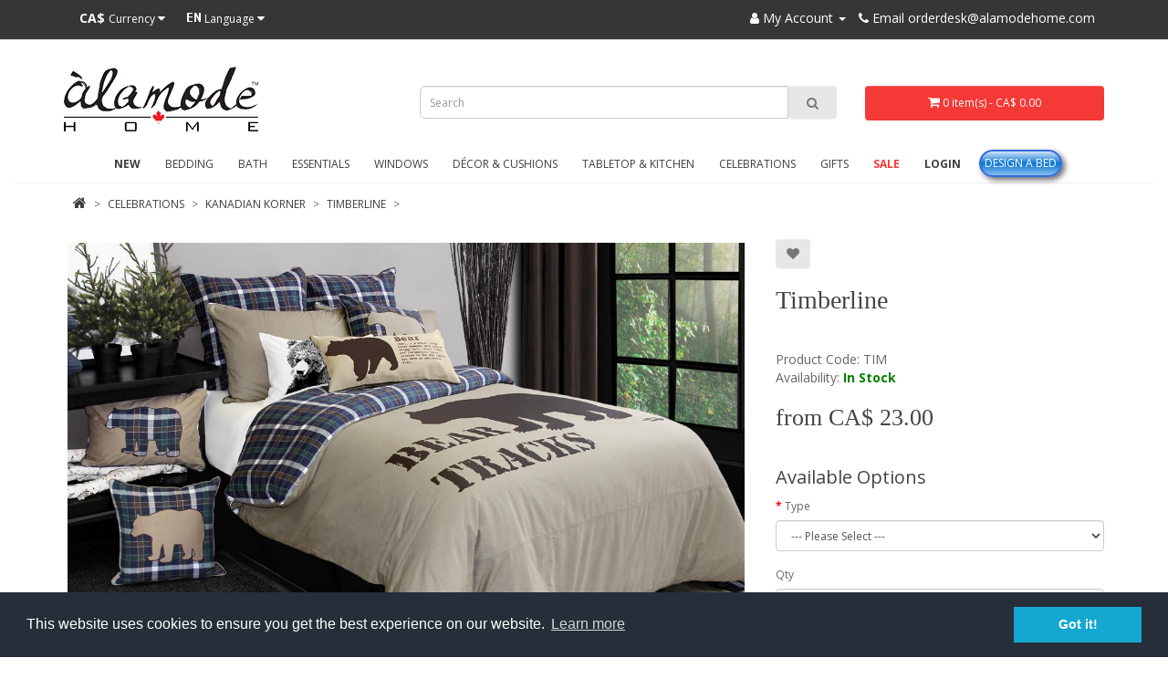

--- FILE ---
content_type: text/html; charset=utf-8
request_url: https://alamodehome.com/index.php?route=product/product&path=7_56&product_id=85
body_size: 13576
content:

<!DOCTYPE html>
<!--[if IE]><![endif]-->
<!--[if IE 8 ]><html dir="ltr" lang="en" class="ie8"><![endif]-->
<!--[if IE 9 ]><html dir="ltr" lang="en" class="ie9"><![endif]-->
<!--[if (gt IE 9)|!(IE)]><!-->
<html dir="ltr" lang="en">
<!--<![endif]-->
<head>
<meta name="google-site-verification" content="y7G3mUOnDHxhl_RQiMKZ0jF2_RuA4kDaTUiJayzzmfc" />
<meta charset="UTF-8" />
<meta name="viewport" content="width=device-width, initial-scale=1">

							<title>&Agrave;lamode Home | Timberline</title>
					
<base href="https://alamodehome.com/" />
<meta name="description" content="100% cotton, reverse 100% cotton flannel, print" />
<meta http-equiv="X-UA-Compatible" content="IE=edge">

                  		  <meta property="twitter:card" content="Timberline &raquo; Àlamode Home" />
          		  <meta property="og:title" content="Timberline &raquo; Àlamode Home" />
          		  <meta property="og:site_name" content="Àlamode Home" />
          		  <meta property="og:type" content="website" />
          		  <meta property="og:url" content="https://alamodehome.com/index.php?route=product/product&amp;product_id=85" />
          		  <meta property="og:image" content="https://alamodehome.com/image/catalog/beddings/TIM-TP.jpg" />
          		  <meta property="og:description" content="

All bets are on Timberline's double-sided bear and plaid design. Timberline displays plenty of distinct lodge character 
for extra visual appeal!


100% Cotton
Reverses to 100% cotton flannel
Print
Shown with Lodge Jute Bear and Wildlife Bear cushions





" />
                          
<link href="https://alamodehome.com/image/catalog/cart.png" rel="icon" />
<link href="https://alamodehome.com/index.php?route=product/product&amp;product_id=85" rel="canonical" />
<script src="catalog/view/javascript/jquery/jquery-2.1.1.min.js" type="text/javascript"></script>
<link href="catalog/view/javascript/bootstrap/css/bootstrap.min.css" rel="stylesheet" media="screen" />
<script src="catalog/view/javascript/bootstrap/js/bootstrap.min.js" type="text/javascript"></script>
<link href="catalog/view/javascript/font-awesome/css/font-awesome.min.css" rel="stylesheet" type="text/css" />
<link href="https://fonts.googleapis.com/css?family=Open+Sans:400,400i,300,700" rel="stylesheet" type="text/css" />
<link href='https://fonts.googleapis.com/css?family=Raleway' rel='stylesheet' type='text/css'>
<link href="catalog/view/theme/default/stylesheet/stylesheet.css" type="text/css" rel="stylesheet">
<link href="catalog/view/theme/default/stylesheet/print.css" type="text/css" rel="stylesheet" media="print" />
<link href="catalog/view/javascript/jquery/magnific/magnific-popup.css" type="text/css" rel="stylesheet" media="screen" />
<link href="catalog/view/javascript/jquery/datetimepicker/bootstrap-datetimepicker.min.css" type="text/css" rel="stylesheet" media="screen" />
<link href="catalog/view/theme/default/stylesheet/cat-list-images.css" type="text/css" rel="stylesheet" media="screen" />
<script src="catalog/view/javascript/common.js" type="text/javascript"></script>
<script src="catalog/view/javascript/jquery/magnific/jquery.magnific-popup.min.js" type="text/javascript"></script>
<script src="catalog/view/javascript/jquery/datetimepicker/moment.js" type="text/javascript"></script>
<script src="catalog/view/javascript/jquery/datetimepicker/bootstrap-datetimepicker.min.js" type="text/javascript"></script>
<script src="https://www.google.com/recaptcha/api.js" type="text/javascript"></script>
<script src="catalog/view/javascript/autocomprod.js" type="text/javascript"></script>
<link rel="stylesheet" href="catalog/view/javascript/jquery/flexslider/flexslider.css" type="text/css" media="screen" />
<script src="catalog/view/javascript/jquery/flexslider/jquery.flexslider.js"></script>
<script src="https://cdnjs.cloudflare.com/ajax/libs/jquery-easing/1.4.1/jquery.easing.min.js"></script>
<script src="catalog/view/javascript/jquery/jquery.sticky.js" type="text/javascript"></script>
<script>
  $(document).ready(function(){
    $("#sticky").sticky({topSpacing:0});
  });
</script>
<script>
  (function(i,s,o,g,r,a,m){i['GoogleAnalyticsObject']=r;i[r]=i[r]||function(){
  (i[r].q=i[r].q||[]).push(arguments)},i[r].l=1*new Date();a=s.createElement(o),
  m=s.getElementsByTagName(o)[0];a.async=1;a.src=g;m.parentNode.insertBefore(a,m)
  })(window,document,'script','//www.google-analytics.com/analytics.js','ga');

  ga('create', 'UA-68962455-1', 'auto');
  ga('send', 'pageview');

</script><!-- Advanced Menu Option - Top Menu Active -->
  <script>
    $(document).ready(function () {
      var $menu = $('#menu');

      $('.ochow-menu-item-toggle').on('click', function () {
        var $btn = $(this);

        $menu
          .find('.dropdown')
            .removeClass('open')
              .find('.ochow-open')
                .removeClass('ochow-open')
                .addClass('ochow-close');

        if ($btn.hasClass('ochow-close')) {
          $btn
            .removeClass('ochow-close')
            .addClass('ochow-open')
              .parent()
                .addClass('open')
        } else {
          $btn
            .removeClass('ochow-open')
            .addClass('ochow-close')
              .parent()
                .removeClass('open')
        }
      });
    });
  </script>
 <!-- end Advanced Menu Option -->  
<script type="text/javascript"><!--
$(document).ready(function() {
	$('body').on('click', '.otp_bullet', function(e){
		e.preventDefault();
		if ($(this).attr('thumb') != '') {
			$(this).parent().parent().parent().siblings('.image').find('a img').attr('src', $(this).attr('thumb'));
			$(this).parent().parent().siblings('.image').find('a img').attr('src', $(this).attr('thumb'));
			$('.otp_bullet').removeClass('selected');
			$(this).addClass('selected');
		}
	});
});
//--></script>
<style type="text/css">
.otp_bullets {
	float: left;
	position: relative;
	width: 100%;
	z-index: 3; 
	margin: -3px 0 -4px 0; 
	padding:0px;
}
.product-thumb .otp_bullets {
	padding-bottom: 10px;
}
.product-list .product-thumb .otp_bullets {
	float: none;
	padding: 5px 0 10px 0;
}
a.otp_bullet {
	float: left;
	margin: 0 3px 3px 0;
	outline: 0;
}
.product-thumb .image .otp_bullet img {
	padding: 1px;
	}
.otp_bullet img {
	border: 1px solid #cccccc;
}
.otp_bullet img:hover, .otp_bullet.selected img {
	border: 1px solid #000000;
	text-decoration: none;
}
</style>
<style type="text/css">
.product-thumb .image, .thumbnails .thumb {
	position: relative;
}
.power-label {
	position: absolute;
	padding: 0.3em 0.5em;
	font-size: 1.5em;
	border-radius: 4px;
	z-index: 1;
}
.power-label-1 {
	background-color: #f56f0e; color: #ffffff; left: 0px; top: 0px;}
.power-label-2 {
	background-color: #ff0000; color: #ffffff; right: 10px; bottom: 10px; font-size:1.3em;}
.power-label-3 {
	font-size:14px; background-color: #ff0000; color: #ffffff; right: 10px; bottom: 10px;}
.power-label-4 {
	background-color: #0078b0; color: #ffffff; right: 0px; bottom: 0px; font-size:1.0em;}
.power-label-5 {
	background-color: #fcba03; color: #ffffff; font-size: 1.3em; right: 10px; top: 10px;}
.power-label-6 {
	background-color: #229ac8; color: #ffffff; left: 10px; bottom: 10px;}
.power-label-7 {
	background-color: #0078b0; color: #ffffff; right: 0px; bottom: 0px; font-size:1.2em;}
.power-label-8 {
	background-color: #ff0000; color: #ffffff; right: 10px; bottom: 10px; font-size:1.3em;}
.power-label-9 {
	background-color: #4a8138; color: #ffffff; right: 10px; bottom: 10px; font-size:1.3em;}
.power-label-10 {
	background-color: #ff0000; color: #ffffff; right: 10px; bottom: 10px; font-size:1.3em;}
.power-label-11 {
	background-color: #ff0000; color: #ffffff; right: 10px; bottom: 10px; font-size:1.3em;}
.power-label-12 {
	background-color: #ff0000; color: #ffffff; right: 10px; bottom: 10px; font-size:1.3em;}
.power-label-13 {
	background-color: #ff0000; color: #ffffff; right: 10px; bottom: 10px; font-size:1.3em;}
.power-label-14 {
	background-color: #ff0000; color: #ffffff; right: 10px; bottom: 10px; font-size:1.3em;}
.power-label-15 {
	background-color: #ff0000; color: #ffffff; right: 10px; bottom: 10px; font-size:1.3em;}
.power-label-16 {
	background-color: #ff0000; color: #ffffff; right: 10px; bottom: 10px; font-size:1.3em;}
.power-label-17 {
	background-color: #ff0000; color: #ffffff; right: 10px; bottom: 10px; font-size:1.3em;}
.power-label-18 {
	background-color: #ff0000; color: #ffffff; right: 10px; bottom: 10px; font-size:1.3em;}
.power-label-19 {
	background-color: #b01c6b; color: #ffffff;  right: 10px; top: 10px; font-size:0.85em;}
.power-label-20 {
	background-color: #b01c6b; color: #ffffff;  right: 10px; top: 10px; font-size:0.85em;}
</style>
</head>
<body class="product-product-85">
<nav id="top">
  <div class="container">
    <div class="pull-left">
<form action="https://alamodehome.com/index.php?route=common/currency/currency" method="post" enctype="multipart/form-data" id="currency">
  <div class="btn-group">
    <button class="btn btn-link dropdown-toggle" data-toggle="dropdown">
            <strong>CA$ </strong>
                    <span class="hidden-xs hidden-sm hidden-md">Currency</span> <i class="fa fa-caret-down"></i></button>
    <ul class="dropdown-menu">
                  <li><button class="currency-select btn btn-link btn-block" type="button" name="CAD">CA$  Canadian Dollar</button></li>
                        <li><button class="currency-select btn btn-link btn-block" type="button" name="USD">US$  US Dollar</button></li>
                </ul>
  </div>
  <input type="hidden" name="code" value="" />
  <input type="hidden" name="redirect" value="https://alamodehome.com/index.php?route=product/product&amp;path=7_56&amp;product_id=85" />
</form>
</div>
    <div class="pull-left">
<form action="https://alamodehome.com/index.php?route=common/language/language" method="post" enctype="multipart/form-data" id="language">
  <div class="btn-group">
    <button class="btn btn-link dropdown-toggle" data-toggle="dropdown">
            <img src="image/flags/us.png" alt="English" title="English">
                    <span class="hidden-xs hidden-sm hidden-md">Language</span> <i class="fa fa-caret-down"></i></button>
    <ul class="dropdown-menu">
            <li><a href="en"><!--<img src="image/flags/us.png" alt="English" title="English" />-->English</a></li>
            <li><a href="fr"><!--<img src="image/flags/fr.png" alt="Français" title="Français" />-->Français</a></li>
          </ul>
  </div>
  <input type="hidden" name="code" value="" />
  <input type="hidden" name="redirect" value="https://alamodehome.com/index.php?route=product/product&amp;path=7_56&amp;product_id=85" />
</form>
</div>

    <!-- PayPal Logo 
   <a href="https://www.paypal.com/webapps/mpp/paypal-popup" title="How PayPal Works" onclick="javascript:window.open('https://www.paypal.com/webapps/mpp/paypal-popup','WIPaypal','toolbar=no, location=no, directories=no, status=no, menubar=no, scrollbars=yes, resizable=yes, width=1060, height=700'); return false;"><img src="image/logo_paypal_now_accepting.png" style="margin-left:20px;" alt="Now Accepting PayPal"></a><!-- PayPal Logo -->
    
    <div id="top-links" class="nav pull-right">
      <ul class="list-inline">

        <li class="dropdown"><a href="https://alamodehome.com/index.php?route=account/account" title="My Account" class="dropdown-toggle" data-toggle="dropdown"><i class="fa fa-user"></i> <span class="hidden-xs hidden-sm hidden-md">My Account</span> <span class="caret"></span></a>
          <ul class="dropdown-menu dropdown-menu-right">
                        <li><a href="https://alamodehome.com/index.php?route=account/register">Register</a></li>
            <li><a href="https://alamodehome.com/index.php?route=account/login">Login</a></li>
                      </ul>
        </li>
        <li><a href="https://alamodehome.com/index.php?route=information/contact"><i class="fa fa-phone"></i> <span class="hidden-xs hidden-sm hidden-md">Email orderdesk@alamodehome.com</span></a></li>
      </ul>
    </div>
  </div>
</nav>



<header>
  <div class="container">
    <div class="row">
      <div class="col-sm-4">
        <div id="logo">
                    <a href="https://alamodehome.com/index.php?route=common/home"><img src="https://alamodehome.com/image/catalog/logo.png" title="Àlamode Home" alt="Àlamode Home" class="img-responsive" /></a>
                  </div>
      </div>
 	
       	<div class="col-sm-5"><div id="search" class="input-group">
  <input type="text" name="search" value="" placeholder="Search" class="form-control input-lg" />
  <span class="input-group-btn">
    <button type="button" class="btn btn-default btn-lg"><i class="fa fa-search"></i></button>
  </span>
</div></div>
      	<div class="col-sm-3"><div id="cart" class="btn-group btn-block">
  <button type="button" data-toggle="dropdown" data-loading-text="Loading..." class="btn btn-inverse btn-block btn-lg dropdown-toggle"><i class="fa fa-shopping-cart"></i> <span id="cart-total">0 item(s) - CA$ 0.00</span></button>
  <ul class="dropdown-menu pull-right">
        <li>
      <p class="text-center">Your shopping cart is empty!</p>
    </li>
      </ul>
</div>
</div>

    </div> <!--row-->
  </div> <!--container-->
 

</header>

<div id="sticky">

<div class="container container-menu" style="text-align:justify;">
  <nav id="menu" class="navbar">
  
    <div class="navbar-header"><span id="category" class="visible-xs">Categories</span>
      <button type="button" class="btn btn-navbar navbar-toggle" data-toggle="collapse" data-target=".navbar-ex1-collapse"><i class="fa fa-bars"></i></button>
    </div>
    <div class="collapse navbar-collapse navbar-ex1-collapse">

      <ul class="nav navbar-nav">
        <!--<li><a href="/"><i class="fa fa-home" style="font-size: 16px;"></i></a></li>-->

                        <li><a href="https://alamodehome.com/index.php?route=product/category&amp;path=1">New</a></li>
                                <li class="dropdown"><a href="https://alamodehome.com/index.php?route=product/category&amp;path=2" class="dropdown-toggle">Bedding</a>

          <span class="ochow-menu-item-toggle ochow-close visible-xs">
            <i class="fa fa-plus"></i>
            <i class="fa fa-minus"></i>
          </span>
          <span class="ochow-menu-item-arrow hidden-xs">
            <i class="fa fa-angle-down"></i>
          </span>
        
          <div class="dropdown-menu">
            <div class="dropdown-inner">
                            <ul class="list-unstyled">
                                <li><a href="https://alamodehome.com/index.php?route=product/category&amp;path=2_10">Duvet Covers &amp; Shams</a></li>
                                <li><a href="https://alamodehome.com/index.php?route=product/category&amp;path=2_20">Euro Shams</a></li>
                                <li><a href="https://alamodehome.com/index.php?route=product/category&amp;path=2_11">Quilts &amp; Coverlets</a></li>
                                <li><a href="https://alamodehome.com/index.php?route=product/category&amp;path=2_53">Comforters</a></li>
                                <li><a href="https://alamodehome.com/index.php?route=product/category&amp;path=2_49">Blankets</a></li>
                                <li><a href="https://alamodehome.com/index.php?route=product/category&amp;path=2_12">Sheets</a></li>
                                <li><a href="https://alamodehome.com/index.php?route=product/category&amp;path=2_13">Duvets &amp; Pillows</a></li>
                                <li><a href="https://alamodehome.com/index.php?route=product/category&amp;path=2_14">Bed Skirts</a></li>
                              </ul>
                          </div>
            <!--<a href="https://alamodehome.com/index.php?route=product/category&amp;path=2" class="see-all">Show All Bedding</a>--> </div>
        </li>
                                <li class="dropdown"><a href="https://alamodehome.com/index.php?route=product/category&amp;path=3" class="dropdown-toggle">Bath</a>

          <span class="ochow-menu-item-toggle ochow-close visible-xs">
            <i class="fa fa-plus"></i>
            <i class="fa fa-minus"></i>
          </span>
          <span class="ochow-menu-item-arrow hidden-xs">
            <i class="fa fa-angle-down"></i>
          </span>
        
          <div class="dropdown-menu">
            <div class="dropdown-inner">
                            <ul class="list-unstyled">
                                <li><a href="https://alamodehome.com/index.php?route=product/category&amp;path=3_16">Towels</a></li>
                                <li><a href="https://alamodehome.com/index.php?route=product/category&amp;path=3_17">Shower Curtains</a></li>
                                <li><a href="https://alamodehome.com/index.php?route=product/category&amp;path=3_18">Accessories</a></li>
                              </ul>
                          </div>
            <!--<a href="https://alamodehome.com/index.php?route=product/category&amp;path=3" class="see-all">Show All Bath</a>--> </div>
        </li>
                                <li class="dropdown"><a href="https://alamodehome.com/index.php?route=product/category&amp;path=57" class="dropdown-toggle">Essentials</a>

          <span class="ochow-menu-item-toggle ochow-close visible-xs">
            <i class="fa fa-plus"></i>
            <i class="fa fa-minus"></i>
          </span>
          <span class="ochow-menu-item-arrow hidden-xs">
            <i class="fa fa-angle-down"></i>
          </span>
        
          <div class="dropdown-menu">
            <div class="dropdown-inner">
                            <ul class="list-unstyled">
                                <li><a href="https://alamodehome.com/index.php?route=product/category&amp;path=57_58">Duvets &amp; Pillows</a></li>
                                <li><a href="https://alamodehome.com/index.php?route=product/category&amp;path=57_15">Protectors</a></li>
                                <li><a href="https://alamodehome.com/index.php?route=product/category&amp;path=57_59">Sheets</a></li>
                                <li><a href="https://alamodehome.com/index.php?route=product/category&amp;path=57_60">Bed Skirts</a></li>
                              </ul>
                          </div>
            <!--<a href="https://alamodehome.com/index.php?route=product/category&amp;path=57" class="see-all">Show All Essentials</a>--> </div>
        </li>
                                <li class="dropdown"><a href="https://alamodehome.com/index.php?route=product/category&amp;path=4" class="dropdown-toggle">Windows</a>

          <span class="ochow-menu-item-toggle ochow-close visible-xs">
            <i class="fa fa-plus"></i>
            <i class="fa fa-minus"></i>
          </span>
          <span class="ochow-menu-item-arrow hidden-xs">
            <i class="fa fa-angle-down"></i>
          </span>
        
          <div class="dropdown-menu">
            <div class="dropdown-inner">
                            <ul class="list-unstyled">
                                <li><a href="https://alamodehome.com/index.php?route=product/category&amp;path=4_21">Window Panel System</a></li>
                              </ul>
                          </div>
            <!--<a href="https://alamodehome.com/index.php?route=product/category&amp;path=4" class="see-all">Show All Windows</a>--> </div>
        </li>
                                <li class="dropdown"><a href="https://alamodehome.com/index.php?route=product/category&amp;path=5" class="dropdown-toggle">Décor &amp; Cushions</a>

          <span class="ochow-menu-item-toggle ochow-close visible-xs">
            <i class="fa fa-plus"></i>
            <i class="fa fa-minus"></i>
          </span>
          <span class="ochow-menu-item-arrow hidden-xs">
            <i class="fa fa-angle-down"></i>
          </span>
        
          <div class="dropdown-menu">
            <div class="dropdown-inner">
                            <ul class="list-unstyled">
                                <li><a href="https://alamodehome.com/index.php?route=product/category&amp;path=5_23">Toss Cushions</a></li>
                                <li><a href="https://alamodehome.com/index.php?route=product/category&amp;path=5_24">Cushion Form</a></li>
                                <li><a href="https://alamodehome.com/index.php?route=product/category&amp;path=5_25">Throws</a></li>
                                <li><a href="https://alamodehome.com/index.php?route=product/category&amp;path=5_26">Accessories</a></li>
                                <li><a href="https://alamodehome.com/index.php?route=product/category&amp;path=5_27">Pillowtalk Cases</a></li>
                                <li><a href="https://alamodehome.com/index.php?route=product/category&amp;path=5_61">Rugs</a></li>
                              </ul>
                          </div>
            <!--<a href="https://alamodehome.com/index.php?route=product/category&amp;path=5" class="see-all">Show All Décor &amp; Cushions</a>--> </div>
        </li>
                                <li class="dropdown"><a href="https://alamodehome.com/index.php?route=product/category&amp;path=6" class="dropdown-toggle">Tabletop &amp; Kitchen</a>

          <span class="ochow-menu-item-toggle ochow-close visible-xs">
            <i class="fa fa-plus"></i>
            <i class="fa fa-minus"></i>
          </span>
          <span class="ochow-menu-item-arrow hidden-xs">
            <i class="fa fa-angle-down"></i>
          </span>
        
          <div class="dropdown-menu">
            <div class="dropdown-inner">
                            <ul class="list-unstyled">
                                <li><a href="https://alamodehome.com/index.php?route=product/category&amp;path=6_28">36&quot; Table Squares</a></li>
                                <li><a href="https://alamodehome.com/index.php?route=product/category&amp;path=6_29">Aprons</a></li>
                                <li><a href="https://alamodehome.com/index.php?route=product/category&amp;path=6_30">Placemats</a></li>
                                <li><a href="https://alamodehome.com/index.php?route=product/category&amp;path=6_31">Runners</a></li>
                                <li><a href="https://alamodehome.com/index.php?route=product/category&amp;path=6_32">Tea Towels</a></li>
                              </ul>
                          </div>
            <!--<a href="https://alamodehome.com/index.php?route=product/category&amp;path=6" class="see-all">Show All Tabletop &amp; Kitchen</a>--> </div>
        </li>
                                <li class="dropdown"><a href="https://alamodehome.com/index.php?route=product/category&amp;path=7" class="dropdown-toggle">Celebrations</a>

          <span class="ochow-menu-item-toggle ochow-close visible-xs">
            <i class="fa fa-plus"></i>
            <i class="fa fa-minus"></i>
          </span>
          <span class="ochow-menu-item-arrow hidden-xs">
            <i class="fa fa-angle-down"></i>
          </span>
        
          <div class="dropdown-menu">
            <div class="dropdown-inner">
                            <ul class="list-unstyled">
                                <li><a href="https://alamodehome.com/index.php?route=product/category&amp;path=7_56">Kanadian Korner</a></li>
                                <li><a href="https://alamodehome.com/index.php?route=product/category&amp;path=7_33">36&quot; Table Squares</a></li>
                                <li><a href="https://alamodehome.com/index.php?route=product/category&amp;path=7_35">Toss Cushions</a></li>
                                <li><a href="https://alamodehome.com/index.php?route=product/category&amp;path=7_36">Placemats</a></li>
                                <li><a href="https://alamodehome.com/index.php?route=product/category&amp;path=7_37">Runners</a></li>
                                <li><a href="https://alamodehome.com/index.php?route=product/category&amp;path=7_38">Stockings</a></li>
                              </ul>
                          </div>
            <!--<a href="https://alamodehome.com/index.php?route=product/category&amp;path=7" class="see-all">Show All Celebrations</a>--> </div>
        </li>
                                <li class="dropdown"><a href="https://alamodehome.com/index.php?route=product/category&amp;path=8" class="dropdown-toggle">Gifts</a>

          <span class="ochow-menu-item-toggle ochow-close visible-xs">
            <i class="fa fa-plus"></i>
            <i class="fa fa-minus"></i>
          </span>
          <span class="ochow-menu-item-arrow hidden-xs">
            <i class="fa fa-angle-down"></i>
          </span>
        
          <div class="dropdown-menu">
            <div class="dropdown-inner">
                            <ul class="list-unstyled">
                                <li><a href="https://alamodehome.com/index.php?route=product/category&amp;path=8_43">Aprons</a></li>
                                <li><a href="https://alamodehome.com/index.php?route=product/category&amp;path=8_44">Pillowtalk Cases</a></li>
                                <li><a href="https://alamodehome.com/index.php?route=product/category&amp;path=8_45">Pillowcases</a></li>
                                <li><a href="https://alamodehome.com/index.php?route=product/category&amp;path=8_46">Tea Towels</a></li>
                                <li><a href="https://alamodehome.com/index.php?route=product/category&amp;path=8_47">Throws</a></li>
                                <li><a href="https://alamodehome.com/index.php?route=product/category&amp;path=8_48">Accessories</a></li>
                              </ul>
                          </div>
            <!--<a href="https://alamodehome.com/index.php?route=product/category&amp;path=8" class="see-all">Show All Gifts</a>--> </div>
        </li>
                                <li class="dropdown"><a href="https://alamodehome.com/index.php?route=product/category&amp;path=9" class="dropdown-toggle">Sale</a>

          <span class="ochow-menu-item-toggle ochow-close visible-xs">
            <i class="fa fa-plus"></i>
            <i class="fa fa-minus"></i>
          </span>
          <span class="ochow-menu-item-arrow hidden-xs">
            <i class="fa fa-angle-down"></i>
          </span>
        
          <div class="dropdown-menu">
            <div class="dropdown-inner">
                            <ul class="list-unstyled">
                                <li><a href="https://alamodehome.com/index.php?route=product/category&amp;path=9_54">Monthly Sale</a></li>
                                <li><a href="https://alamodehome.com/index.php?route=product/category&amp;path=9_19">Odds &amp; Ends Sale</a></li>
                              </ul>
                          </div>
            <!--<a href="https://alamodehome.com/index.php?route=product/category&amp;path=9" class="see-all">Show All Sale</a>--> </div>
        </li>
                                <li><a href="https://alamodehome.com/index.php?route=product/category&amp;path=50">Login</a></li>
        <li><a href="https://alamodehome.com/index.php?route=product/customizer">Design A Bed</a></li>
        
      </ul>

    </div>
	
  </nav>
</div>


</div><!-- sticky --><style type="text/css">
.thumbnail {
  border: 0px solid #ddd;
}
</style>
<div class="container">
  <ul class="breadcrumb">
        <li><a href="https://alamodehome.com/index.php?route=common/home"><i class="fa fa-home"></i></a></li>
        <li><a href="https://alamodehome.com/index.php?route=product/category&amp;path=7">Celebrations</a></li>
        <li><a href="https://alamodehome.com/index.php?route=product/category&amp;path=7_56">Kanadian Korner</a></li>
        <li><a href="https://alamodehome.com/index.php?route=product/product&amp;path=7_56&amp;product_id=85">Timberline</a></li>
      </ul>
  <div class="row">                <div id="content" class="col-sm-12">      <div class="row">
                                <div class="col-sm-8">
                    <ul class="thumbnails">
                        <li class="thumb">
<a class="thumbnail" href="https://alamodehome.com/image/cache/catalog/beddings/TIM-TP-1200x800.jpg" title="Timberline"><img id="zoom" src="https://alamodehome.com/image/cache/catalog/beddings/TIM-TP-1200x800.jpg" data-zoom-image="https://alamodehome.com/image/cache/catalog/beddings/TIM-TP-1200x800.jpg" title="Timberline" alt="Timberline" /></a></li>
                                    <ul id="gallery">
            <li class="image-additional"><a class="thumbnail" href="https://alamodehome.com/image/cache/catalog/beddings/TIM-TP-1200x800.jpg" data-image="https://alamodehome.com/image/cache/catalog/beddings/TIM-TP-1200x800.jpg" data-zoom-image="https://alamodehome.com/image/cache/catalog/beddings/TIM-TP-1200x800.jpg" title="Timberline"><img src="https://alamodehome.com/image/cache/catalog/beddings/TIM-TP-126x85.jpg" title="Timberline" alt="Timberline" /></a></li>
                        <li class="image-additional"><a class="thumbnail" href="https://alamodehome.com/image/cache/catalog/shams/TIM-TP-PS-2KG-FACE-1200x800.jpg" data-image="https://alamodehome.com/image/cache/catalog/shams/TIM-TP-PS-2KG-FACE-1200x800.jpg" data-zoom-image="https://alamodehome.com/image/cache/catalog/shams/TIM-TP-PS-2KG-FACE-1200x800.jpg" title="Timberline"><img src="https://alamodehome.com/image/cache/catalog/shams/TIM-TP-PS-2KG-FACE-126x85.jpg" title="Timberline" alt="Timberline" /></a></li>
                        <li class="image-additional"><a class="thumbnail" href="https://alamodehome.com/image/cache/catalog/shams/TIM-TP-PS-2KG-BACK-1200x800.jpg" data-image="https://alamodehome.com/image/cache/catalog/shams/TIM-TP-PS-2KG-BACK-1200x800.jpg" data-zoom-image="https://alamodehome.com/image/cache/catalog/shams/TIM-TP-PS-2KG-BACK-1200x800.jpg" title="Timberline"><img src="https://alamodehome.com/image/cache/catalog/shams/TIM-TP-PS-2KG-BACK-126x85.jpg" title="Timberline" alt="Timberline" /></a></li>
                        <li class="image-additional"><a class="thumbnail" href="https://alamodehome.com/image/cache/catalog/shams/TIM-TP-PS-1STD-FACE-1200x800.jpg" data-image="https://alamodehome.com/image/cache/catalog/shams/TIM-TP-PS-1STD-FACE-1200x800.jpg" data-zoom-image="https://alamodehome.com/image/cache/catalog/shams/TIM-TP-PS-1STD-FACE-1200x800.jpg" title="Timberline"><img src="https://alamodehome.com/image/cache/catalog/shams/TIM-TP-PS-1STD-FACE-126x85.jpg" title="Timberline" alt="Timberline" /></a></li>
                        <li class="image-additional"><a class="thumbnail" href="https://alamodehome.com/image/cache/catalog/shams/TIM-TP-PS-1STD-BACK-1200x800.jpg" data-image="https://alamodehome.com/image/cache/catalog/shams/TIM-TP-PS-1STD-BACK-1200x800.jpg" data-zoom-image="https://alamodehome.com/image/cache/catalog/shams/TIM-TP-PS-1STD-BACK-1200x800.jpg" title="Timberline"><img src="https://alamodehome.com/image/cache/catalog/shams/TIM-TP-PS-1STD-BACK-126x85.jpg" title="Timberline" alt="Timberline" /></a></li>
                        <li class="image-additional"><a class="thumbnail" href="https://alamodehome.com/image/cache/catalog/shams/TIM-TP-PS-3ES-1200x800.jpg" data-image="https://alamodehome.com/image/cache/catalog/shams/TIM-TP-PS-3ES-1200x800.jpg" data-zoom-image="https://alamodehome.com/image/cache/catalog/shams/TIM-TP-PS-3ES-1200x800.jpg" title="Timberline"><img src="https://alamodehome.com/image/cache/catalog/shams/TIM-TP-PS-3ES-126x85.jpg" title="Timberline" alt="Timberline" /></a></li>
            </ul>
                      </ul>
                  </div>
                                <div class="col-sm-4">
          <div class="btn-group">
            <button type="button" data-toggle="tooltip" class="btn btn-default" title="Add to Wish List" onclick="wishlist.add('85');"><i class="fa fa-heart"></i></button>
            <!--<button type="button" data-toggle="tooltip" class="btn btn-default" title="Compare this Product" onclick="compare.add('85');"><i class="fa fa-exchange"></i></button>-->
          </div>
          <h1>Timberline</h1>
<div class="product_info_extra"><p><br></p></div>
          <ul class="list-unstyled">
                        <li>Product Code: <span id="otp-model">TIM</span></li>
                        <li id="otp-stock">Availability: <span class="in-stock">In Stock</span></li>
<li><span id="otp-msrp"></span></li>
	<li><span id="otp-extra"></span></li>
          </ul>
                    <ul class="list-unstyled">
            <span id="otp-price">
            <li>
              <h2>from CA$ 23.00</h2>
            </li>
                                    </span>
                      </ul>
                    <div id="product">
            <style type="text/css">
.pre-order {
	font-weight: 700;
	color: #ff0000;
	text-transform: uppercase;
}
.out-of-stock {
	font-weight: 700;
	color: #ff0000;
}
</style>
            <hr>
            <h3>Available Options</h3>
	<style type="text/css">
		ul.otp-option {
			display: block;
			width: 100%;
			list-style: none;
			padding: 0;
			margin: 5px 0 15px 0;
			overflow-x: auto;
		}
		ul.otp-option li {
			float: left;
			border: 1px solid #fff;
			margin-right: 4px;
			padding: 1px;
						overflow: hidden;
		}
		ul.otp-option li img, ul.otp-option li span {
			float: left;
					}
		ul.otp-option li span {
			height: 30px;
			line-height: 30px;
			padding: 0 calc(30 * 0.46px);
			background-color: #cccccc;
			font-size: 12px;
			color: #000000;
		}
		ul.otp-option li:hover {
			cursor: pointer;
			border: 1px solid #000;
		}
		ul.otp-option li.selected {
			cursor: pointer;
			border: 1px solid #000;
		}
	</style>
		<div id="otp_default" model="TIM" price="from CA$ 23.00" text-price="" stock="" out-of-stock="" style="display:none;"></div>
	<input type="hidden" id="otp" name="otp" value="">
	<input type="hidden" id="swap" name="swap" value="">
						<div class="otp-option-0-wrap form-group required" >
				<label class="control-label" for="otp_select_0">Type</label>
				<select id="otp-option-0" class="select-swap select-swap-2 form-control" option="2" mode="select" name="option[2]">
					<option value="" selected> --- Please Select --- </option>
																		<option value="71">Pillow Sham</option>
													<option value="62">Cushion</option>
													<option value="142">Cushion Cover</option>
															</select>
				<div id="input-option2"></div>
			</div>
										<div class="otp-option-1-wrap form-group required" style="display:none;">
				<label class="control-label" for="otp_select_1">Size</label>
				<input type="hidden" id="otp-option-1" option="3" mode="list" name="option[3]">
				<ul id="input-option3" class="otp-option otp-option-1 list-swap-3">
								</ul>
			</div>
						<script type="text/javascript">
		$(document).ready(function(){
			$('#otp_default').attr('text-price', $('#otp-price').html());
			btn_cart_css = $('#button-cart').css('background');
			$("input[name='quantity']").keyup(function(){
				checkAvailability();
			});
		});
		function revertData() {
			revertAddToCart();
			$('.product-info .price').html($('#otp_default').attr('text-price'));
			$('#otp-model').html($('#otp_default').attr('model'));
			$('#otp-msrp').html('');
			$('#otp-stock').html('Availability: <span class="in-stock">In Stock</span>');
						$('#otp-extra').html('');
					}
		function revertAddToCart() {
			$('#button-cart').html('Add to Cart');
			$('#button-cart').css('background',btn_cart_css);
			$('#button-cart').removeClass('inactive');
		}
		function checkAvailability() {
			setTimeout(function(){
				if ($('#otp_default').attr('out-of-stock') != '0') {
					if ($('#otp_default').attr('stock') == '0') {
						$('#button-cart').html($('#otp_default').attr('out-of-stock'));
						$('#button-cart').css('background','#FF0000');
						$('#button-cart').addClass('inactive');
					}
					else if (parseInt($('#otp_default').attr('stock')) < parseInt($("input[name='quantity']").val())) {
						$('#button-cart').html('Unavailable Quantity');
						$('#button-cart').css('background','#FF0000');
						$('#button-cart').addClass('inactive');
					}
					else {
						revertAddToCart();
					}
				}
				else {
					revertAddToCart();
				}
			}, 100);
		}
		function standardPrice(sta_price) {
			html = '<li><h2>' + sta_price + '</h2></li>';
			return html;
		}
		function specialPrice(old_price, new_price) {
			html = '<li><h4 style="text-decoration: line-through;">' + old_price + '</span></h4><li><h2 style="color:#ff0000;">' + new_price + '</h2></li>You save/Vous sauvegardez: <span class="discount-savings">$ ' + (parseFloat(old_price.substr(4).replace(",",".")) - parseFloat(new_price.substr(4).replace(",",".") )).toFixed(2)  + ' (' + (100-(parseFloat(new_price.substr(4).replace(",","."))/parseFloat(old_price.substr(4).replace(",","."))*100)).toFixed(1) + '%)</span>';
			return html;
		}
		function taxPrice(tax_price) {
			html = '<li>Ex Tax: ' + tax_price + '</li>';
			return html;
		}
		function getOtpChild() {
			$.ajax({
				type: 'GET',
				url: 'index.php?route=product/product/getotpchildvalues',
				data: { product_id: 85, child_option_id: $('#otp-option-1').attr('option'), parent_option_value_id: $('#otp-option-0').val(), mode: $('#otp-option-1').attr('mode') },
				success: function(data) {
					$('.otp-option-1-wrap').show();
					if ($('#otp-option-1').attr('mode') == 'select') {
						if (data == '<option value=""> --- Please Select --- </option>') {
							$('#otp-stock').html('Availability: <span class="out-of-stock">Out of Stock</span>');
							$('#button-cart').html('Out of Stock');
							$('#button-cart').css('background','#FF0000');
							$('#button-cart').addClass('inactive');
						}
						$('#otp-option-1').html(data);
					}
					else {
						if (data == '') {
							$('#otp-stock').html('Availability: <span class="out-of-stock">Out of Stock</span>');
							$('#button-cart').html('Out of Stock');
							$('#button-cart').css('background','#FF0000');
							$('#button-cart').addClass('inactive');
						}
						$('.otp-option-1').html(data);
					}
				}
			});
			$('#product .text-danger').remove();
			$('#otp-option-1').val('');
		}
		function getOtpGrandchild() {
			$.ajax({
				type: 'GET',
				url: 'index.php?route=product/product/getotpgrandchildvalues',
				data: { product_id: 85, grandchild_option_id: $('#otp-option-2').attr('option'), parent_option_value_id: $('#otp-option-0').val(), child_option_value_id: $('#otp-option-1').val(), mode: $('#otp-option-2').attr('mode') },
				success: function(data) {
					$('.otp-option-2-wrap').show();
					if ($('#otp-option-2').attr('mode') == 'select') {
						$('#otp-option-2').html(data);
					}
					else {
						$('.otp-option-2').html(data);
					}
				}
			});
			$('#product .text-danger').remove();
			$('#otp-option-2').val('');
		}
		function getOtpData(pov_id, cov_id, gov_id) {
			$('#product .text-danger').remove();
			$('#button-cart').addClass('inactive');
			$.ajax({
				type: 'GET',
				dataType: 'json',
				url: 'index.php?route=product/product/getotp',
				data: { product_id: 85, parent_option_value_id: pov_id, child_option_value_id: cov_id, grandchild_option_value_id: gov_id },
				success: function(data){
					if (data) {
						$('#otp').val(data.id);
						$('#button-cart').removeClass('inactive');
						$('#otp_default').attr('stock', data.quantity);
						$('#otp_default').attr('out-of-stock', data.out_of_stock);
						checkAvailability();
						otp_price = '';
						if (data.price != 0 || data.special != 0) {
							if (data.price != 0) {
								if (data.special != 0) {
									otp_price += specialPrice(data.price, data.special);
								}
								else {
									otp_price += standardPrice(data.price);
								}
							}
							else if (data.special != 0) {
								otp_price += specialPrice($('#otp_default').attr('price'), data.special);
							}
							if (data.tax != 0) {
								otp_price += taxPrice(data.tax);
							}
						}
						else {
							otp_price += standardPrice($('#otp_default').attr('price'));
													}
						$('#otp-price').html(otp_price);
						if (data.model != '') {
							$('#otp-model').html(data.model);
						}
						else {
							$('#otp-model').html($('#otp_default').attr('model'));
						}
						$('#otp-msrp').html('MSRP ' + data.msrp);
												if (data.extra != '') {
							$('#otp-extra').html(data.extra);
						}
						else {
							$('#otp-extra').html('');
						}
												$('#otp-stock').html('Availability: ' + data.stock);
					}
				}
			});
		}
						$('#otp-option-0').on('change', function(){
			revertData();
			if ($(this).val() != '') {
				getOtpChild();
			}
			else {
				$('#otp-option-1').val('');
				$('.otp-option-1-wrap').hide();
			}
			$('#otp-option-2').val('');
			$('.otp-option-2-wrap').hide();
		});
		$('.otp-option-0').on('click', 'li', function(){
			if (!$(this).hasClass('selected')) {
				$('.otp-option-0 > li').removeClass('selected');
				$(this).addClass('selected');
				revertData();
				$('#otp-option-0').val($(this).attr('value'));
				getOtpChild();
				$('#otp-option-2').val('');
				$('.otp-option-2-wrap').hide();
			}
		});
						$('#otp-option-1').on('change', function(){
			if ($(this).val() != '') {
				getOtpData($('#otp-option-0').val(), $('#otp-option-1').val(), 0);
			}
			else {
				revertData();
			}
		});
		$('.otp-option-1').on('click', 'li', function(){
			if (!$(this).hasClass('selected')) {
				$('.otp-option-1 > li').removeClass('selected');
				$(this).addClass('selected');
				$('#otp-option-1').val($(this).attr('value'));
				getOtpData($('#otp-option-0').val(), $('#otp-option-1').val(), 0);
			}
		});
					</script>
                                                <div class="form-group">
              <label class="control-label" for="input-quantity">Qty</label>
              <input type="text" name="quantity" value="1" size="2" id="input-quantity" class="form-control" />
              <input type="hidden" name="product_id" value="85" />
              <br />
              <button type="button" id="button-cart" data-loading-text="Loading..." class="btn btn-primary btn-lg btn-block">Add to Cart</button>
            </div>
                      </div>
                    <div id="tab-content">
            			<h3>Description</h3>
            <div class="tab-pane active" id="tab-description"><p><span itemtype="http://data-vocabulary.org/Product" itemscope=""></span></p>
<div class="maintext" itemprop="description">
<p>All bets are on Timberline's double-sided bear and plaid design. Timberline displays plenty of distinct lodge character 
for extra visual appeal!
</p>
<ul>
<li>100% Cotton</li>
<li>Reverses to 100% cotton flannel</li>
<li>Print</li>
<li>Shown with Lodge Jute Bear and Wildlife Bear cushions</li>
</ul>
<p><br></p>
<p><br></p>

</div>
<p></p></div>
            			            <h3>Product Details</h3>
            <div class="tab-pane" id="tab-specification">
              <table class="table table-bordered">
                                <thead>
                  <tr>
                    <td colspan="2"><strong>Colours</strong></td>
                  </tr>
                </thead>
                <tbody>
                                    <tr>
                    <td>Basic Colour</td>
                    <td>Taupe, White</td>
                  </tr>
                                  </tbody>
                                <thead>
                  <tr>
                    <td colspan="2"><strong>Duvet Covers</strong></td>
                  </tr>
                </thead>
                <tbody>
                                    <tr>
                    <td>Twin</td>
                    <td>68&quot; x 88&quot; 	</td>
                  </tr>
                                    <tr>
                    <td>Double/Queen</td>
                    <td>90&quot; x 92&quot; </td>
                  </tr>
                                    <tr>
                    <td>King</td>
                    <td>104&quot; x 92&quot; </td>
                  </tr>
                                  </tbody>
                                <thead>
                  <tr>
                    <td colspan="2"><strong>Pillow Shams</strong></td>
                  </tr>
                </thead>
                <tbody>
                                    <tr>
                    <td>Std/Queen</td>
                    <td>21&quot; x 28&quot; </td>
                  </tr>
                                    <tr>
                    <td>King</td>
                    <td>21&quot; x 37&quot; </td>
                  </tr>
                                    <tr>
                    <td>Euro</td>
                    <td>24&quot; x 24&quot; or 26&quot; x 26&quot; </td>
                  </tr>
                                  </tbody>
                                <thead>
                  <tr>
                    <td colspan="2"><strong>Design Details</strong></td>
                  </tr>
                </thead>
                <tbody>
                                    <tr>
                    <td>Materials</td>
                    <td>Cotton, Flannel</td>
                  </tr>
                                    <tr>
                    <td>Workmanship</td>
                    <td>Print</td>
                  </tr>
                                  </tbody>
                              </table>
            </div>
                        		<h3>Care Instruction</h3>
	<div id="tab-extra0" class="tab-pane"><ul>
<li>Turn inside out</li>
<li>Machine wash, delicate</li>
<li>Cold water</li>
<li>Gentle detergent</li>
<li>Do NOT bleach</li>
<li>Machine dry on gentle cycle</li>
<li>Remove promptly to avoid excess wrinkles</li>
<li>Iron on low heat if needed</li>
</ul>
</div>
	          	</div>
            <hr>
            <!-- AddThis Button BEGIN -->
<div class="addthis_toolbox addthis_default_style addthis_32x32_style">
<a class="addthis_button_facebook"></a>
<a class="addthis_button_twitter"></a>
<a class="addthis_button_pinterest_share"></a>
<a class="addthis_button_linkedin"></a>
<a class="addthis_button_email"></a>
<a class="addthis_button_print"></a>
<a class="addthis_button_compact"></a>
</div>
            <script type="text/javascript" src="//s7.addthis.com/js/300/addthis_widget.js#pubid=ra-515eeaf54693130e"></script>
            <!-- AddThis Button END -->
        </div>
      </div>
      <div id="related-wrap" class="row col-sm-12">
      <div class="col-sm-8">
            <h3>You May Also Like:</h3>
      <div class="row">
                <div class="col-lg-4 col-md-6 col-sm-6 col-xs-12">
          <div class="product-thumb transition">
            <div class="image"><a href="https://alamodehome.com/index.php?route=product/product&amp;product_id=53"><span class="power-label power-label-20">Only Pillow Shams Available</span>
<img src="https://alamodehome.com/image/cache/catalog/beddings/LAM-TP-800x533.jpg" alt="Lamington" title="Lamington" class="img-responsive" /></a></div>
            <div class="caption">
              <h4 class="listing-title"><a href="https://alamodehome.com/index.php?route=product/product&amp;product_id=53">Lamington</a></h4>
              <p class="listing-description">100% cotton, print</p>
                                          <p class="price">
                                from CA$ 44.00                                              </p>
                          </div>
<!--            <div class="button-group">
              <button type="button" onclick="cart.add('53', '1');"><span class="hidden-xs hidden-sm hidden-md">Add to Cart</span> <i class="fa fa-shopping-cart"></i></button>
              <button type="button" data-toggle="tooltip" title="Add to Wish List" onclick="wishlist.add('53');"><i class="fa fa-heart"></i></button>
              <button type="button" data-toggle="tooltip" title="Compare this Product" onclick="compare.add('53');"><i class="fa fa-exchange"></i></button>
            </div> 
-->
          </div>
        </div>
                                <div class="col-lg-4 col-md-6 col-sm-6 col-xs-12">
          <div class="product-thumb transition">
            <div class="image"><a href="https://alamodehome.com/index.php?route=product/product&amp;product_id=654"><img src="https://alamodehome.com/image/cache/catalog/shams/TIM-TP-PS-3ES-800x533.jpg" alt="Timberline" title="Timberline" class="img-responsive" /></a></div>
            <div class="caption">
              <h4 class="listing-title"><a href="https://alamodehome.com/index.php?route=product/product&amp;product_id=654">Timberline</a></h4>
              <p class="listing-description">100% cotton, reverse 100% cotton flannel, print</p>
                                          <p class="price">
                                CA$ 23.00                                              </p>
                          </div>
<!--            <div class="button-group">
              <button type="button" onclick="cart.add('654', '1');"><span class="hidden-xs hidden-sm hidden-md">Add to Cart</span> <i class="fa fa-shopping-cart"></i></button>
              <button type="button" data-toggle="tooltip" title="Add to Wish List" onclick="wishlist.add('654');"><i class="fa fa-heart"></i></button>
              <button type="button" data-toggle="tooltip" title="Compare this Product" onclick="compare.add('654');"><i class="fa fa-exchange"></i></button>
            </div> 
-->
          </div>
        </div>
                <div class="clearfix visible-md visible-sm"></div>
                                <div class="col-lg-4 col-md-6 col-sm-6 col-xs-12">
          <div class="product-thumb transition">
            <div class="image"><a href="https://alamodehome.com/index.php?route=product/product&amp;product_id=40"><img src="https://alamodehome.com/image/cache/catalog/beddings/GLE-GR-800x533.jpg" alt="Glenroy" title="Glenroy" class="img-responsive" /></a></div>
            <div class="caption">
              <h4 class="listing-title"><a href="https://alamodehome.com/index.php?route=product/product&amp;product_id=40">Glenroy</a></h4>
              <p class="listing-description">100% cotton, print</p>
                                          <p class="price">
                                from CA$ 19.00                                              </p>
                          </div>
<!--            <div class="button-group">
              <button type="button" onclick="cart.add('40', '1');"><span class="hidden-xs hidden-sm hidden-md">Add to Cart</span> <i class="fa fa-shopping-cart"></i></button>
              <button type="button" data-toggle="tooltip" title="Add to Wish List" onclick="wishlist.add('40');"><i class="fa fa-heart"></i></button>
              <button type="button" data-toggle="tooltip" title="Compare this Product" onclick="compare.add('40');"><i class="fa fa-exchange"></i></button>
            </div> 
-->
          </div>
        </div>
                        <div class="clearfix visible-lg"></div>
                      </div>
            </div>
      <div class="col-sm-4"></div>
    </div>
<!--           <p>Tags:                        <a href="https://alamodehome.com/index.php?route=product/search&amp;tag=duvet covers">duvet covers</a>,
                                <a href="https://alamodehome.com/index.php?route=product/search&amp;tag=pillow shams">pillow shams</a>,
                                <a href="https://alamodehome.com/index.php?route=product/search&amp;tag=cushions">cushions</a>
                      </p>
      -->
      </div>
    </div>
</div>
<script type="text/javascript"><!--
$('select[name=\'recurring_id\'], input[name="quantity"]').change(function(){
	$.ajax({
		url: 'index.php?route=product/product/getRecurringDescription',
		type: 'post',
		data: $('input[name=\'product_id\'], input[name=\'quantity\'], select[name=\'recurring_id\']'),
		dataType: 'json',
		beforeSend: function() {
			$('#recurring-description').html('');
		},
		success: function(json) {
			$('.alert, .text-danger').remove();
			if (json['success']) {
				$('#recurring-description').html(json['success']);
			}
		}
	});
});
//--></script>
<script type="text/javascript"><!--
$('#button-cart').on('click', function() {
		if ($('#button-cart').hasClass('inactive')) {
		return false;
	}
		$.ajax({
		url: 'index.php?route=checkout/cart/add',
		type: 'post',
		data: $('#product input[type=\'text\'], #product input[type=\'hidden\'], #product input[type=\'radio\']:checked, #product input[type=\'checkbox\']:checked, #product select, #product textarea'),
		dataType: 'json',
		beforeSend: function() {
			$('#button-cart').button('loading');
		},
		complete: function() {
			$('#button-cart').button('reset');
		},
		success: function(json) {
			$('.alert, .text-danger').remove();
			$('.form-group').removeClass('has-error');
			if (json['error']) {
				if (json['error']['option']) {
					for (i in json['error']['option']) {
						var element = $('#input-option' + i.replace('_', '-'));
						if (element.parent().hasClass('input-group')) {
							element.parent().after('<div class="text-danger">' + json['error']['option'][i] + '</div>');
						} else {
							element.after('<div class="text-danger">' + json['error']['option'][i] + '</div>');
						}
					}
				}
				if (json['error']['recurring']) {
					$('select[name=\'recurring_id\']').after('<div class="text-danger">' + json['error']['recurring'] + '</div>');
				}
				// Highlight any found errors
				$('.text-danger').parent().addClass('has-error');
			}
			if (json['success']) {
				$('.breadcrumb').after('<div class="alert alert-success">' + json['success'] + '<button type="button" class="close" data-dismiss="alert">&times;</button></div>');
				$('#cart > button').html('<i class="fa fa-shopping-cart"></i> ' + json['total']);
				$('html, body').animate({ scrollTop: 0 }, 'slow');
				$('#cart > ul').load('index.php?route=common/cart/info ul li');
			}
		}
	});
});
//--></script>
<script type="text/javascript"><!--
$('.date').datetimepicker({
	pickTime: false
});
$('.datetime').datetimepicker({
	pickDate: true,
	pickTime: true
});
$('.time').datetimepicker({
	pickDate: false
});
$('button[id^=\'button-upload\']').on('click', function() {
	var node = this;
	$('#form-upload').remove();
	$('body').prepend('<form enctype="multipart/form-data" id="form-upload" style="display: none;"><input type="file" name="file" /></form>');
	$('#form-upload input[name=\'file\']').trigger('click');
	if (typeof timer != 'undefined') {
    	clearInterval(timer);
	}
	timer = setInterval(function() {
		if ($('#form-upload input[name=\'file\']').val() != '') {
			clearInterval(timer);
			$.ajax({
				url: 'index.php?route=tool/upload',
				type: 'post',
				dataType: 'json',
				data: new FormData($('#form-upload')[0]),
				cache: false,
				contentType: false,
				processData: false,
				beforeSend: function() {
					$(node).button('loading');
				},
				complete: function() {
					$(node).button('reset');
				},
				success: function(json) {
					$('.text-danger').remove();
					if (json['error']) {
						$(node).parent().find('input').after('<div class="text-danger">' + json['error'] + '</div>');
					}
					if (json['success']) {
						alert(json['success']);
						$(node).parent().find('input').attr('value', json['code']);
					}
				},
				error: function(xhr, ajaxOptions, thrownError) {
					alert(thrownError + "\r\n" + xhr.statusText + "\r\n" + xhr.responseText);
				}
			});
		}
	}, 500);
});
//--></script>
<script type="text/javascript"><!--
$('#review').delegate('.pagination a', 'click', function(e) {
  e.preventDefault();
    $('#review').fadeOut('slow');
    $('#review').load(this.href);
    $('#review').fadeIn('slow');
});
$('#review').load('index.php?route=product/product/review&product_id=85');
$('#button-review').on('click', function() {
	$.ajax({
		url: 'index.php?route=product/product/write&product_id=85',
		type: 'post',
		dataType: 'json',
		data: $("#form-review").serialize(),
		beforeSend: function() {
			$('#button-review').button('loading');
		},
		complete: function() {
			$('#button-review').button('reset');
		},
		success: function(json) {
			$('.alert-success, .alert-danger').remove();
			if (json['error']) {
				$('#review').after('<div class="alert alert-danger"><i class="fa fa-exclamation-circle"></i> ' + json['error'] + '</div>');
			}
			if (json['success']) {
				$('#review').after('<div class="alert alert-success"><i class="fa fa-check-circle"></i> ' + json['success'] + '</div>');
				$('input[name=\'name\']').val('');
				$('textarea[name=\'text\']').val('');
				$('input[name=\'rating\']:checked').prop('checked', false);
			}
		}
	});
});
//--></script>
<style type="text/css">
.zoomContainer {
	z-index: 1;
}
#content .col-sm-4 {
	z-index: 1;
}
.bx-controls-direction {
	position: absolute;
	left: 50%;
	margin-left: -44px;
	bottom: -30px;
}
.bx-prev, .bx-next {
	float: left;
	position: relative;
	width: 30px;
	height: 26px;
	outline: 0 !important;
}
.bx-prev:after, .bx-next:after {
	content: '';
	position: absolute;
	width: 0;
	height: 0;
	left: -6px;
	top: 0;
	border-width: 13px;
	border-style: solid;
	border-color: transparent #2d2d2d transparent transparent;
}
.bx-next:after {
	left: 9px;
	border-color: transparent transparent transparent #2d2d2d;
}
.bx-prev:hover:after {
	border-color: transparent #f43936 transparent transparent;
}
.bx-next:hover:after {
	border-color: transparent transparent transparent #f43936;
}
</style>
<script type="text/javascript">
$(document).ready(function(){
	$('.zoomContainer').addClass('visible-lg');
});
</script>
<style type="text/css" src="catalog/view/javascript/jquery/jquery.bxslider.css"></style>
<script type="text/javascript" src="catalog/view/javascript/jquery/jquery.bxslider.min.js"></script>
<script type="text/javascript">
	var slider = $('#gallery').bxSlider({
		nextText: '',
		prevText: '',
		pager: false,
		minSlides: 2,
		maxSlides: 6,
		infiniteLoop: false,
			});
</script>
<style type="text/css">
.zoomWrapper {
	overflow: hidden;
}
#zoom {
	position: relative !important;
	max-width: 100%;
}
.product-thumb .image img {
	margin-left: 0;
}
</style>
<link href="catalog/view/javascript/jquery/jquery.fancybox.css" rel="stylesheet" type="text/css">
<script src="catalog/view/javascript/jquery/elevate_zoom_3.0.8.min.js" type="text/javascript"></script>
<script src="catalog/view/javascript/jquery/jquery.fancybox.js" type="text/javascript"></script>
<script type="text/javascript">
	$("#zoom").elevateZoom({
				zoomWindowWidth: 400,
		zoomWindowHeight: 400,
				gallery:'gallery',
		cursor: 'pointer',
		galleryActiveClass: 'active',
		imageCrossfade: true,
		scrollZoom: true,
		easing: true
	});
	$("#zoom").bind("click", function(e) {
				var ez = $("#zoom").data("elevateZoom");
		$.fancybox(ez.getGalleryList());
				return false;
	});
</script>
<div id="label-default" style="display:none;">
</div>
<div id="image-default" style="display:none;">
	<a class="thumbnail" href="https://alamodehome.com/image/cache/catalog/beddings/TIM-TP-1200x800.jpg" title="Timberline"><img src="https://alamodehome.com/image/cache/catalog/beddings/TIM-TP-1200x800.jpg" data-zoom-image="https://alamodehome.com/image/cache/catalog/beddings/TIM-TP-1200x800.jpg" title="Timberline" alt="Timberline" /></a></li>
</div>
<div id="image-additional-default" style="display:none;">
	    <li class="image-additional"><a class="thumbnail" href="https://alamodehome.com/image/cache/catalog/beddings/TIM-TP-1200x800.jpg" data-image="https://alamodehome.com/image/cache/catalog/beddings/TIM-TP-1200x800.jpg" data-zoom-image="https://alamodehome.com/image/cache/catalog/beddings/TIM-TP-1200x800.jpg" title="Timberline"><img src="https://alamodehome.com/image/cache/catalog/beddings/TIM-TP-1200x800.jpg" title="Timberline" alt="Timberline" /></a></li>
        <li class="image-additional"><a class="thumbnail" href="https://alamodehome.com/image/cache/catalog/shams/TIM-TP-PS-2KG-FACE-1200x800.jpg" data-image="https://alamodehome.com/image/cache/catalog/shams/TIM-TP-PS-2KG-FACE-1200x800.jpg" data-zoom-image="https://alamodehome.com/image/cache/catalog/shams/TIM-TP-PS-2KG-FACE-1200x800.jpg" title="Timberline"><img src="https://alamodehome.com/image/cache/catalog/shams/TIM-TP-PS-2KG-FACE-1200x800.jpg" title="Timberline" alt="Timberline" /></a></li>
        <li class="image-additional"><a class="thumbnail" href="https://alamodehome.com/image/cache/catalog/shams/TIM-TP-PS-2KG-BACK-1200x800.jpg" data-image="https://alamodehome.com/image/cache/catalog/shams/TIM-TP-PS-2KG-BACK-1200x800.jpg" data-zoom-image="https://alamodehome.com/image/cache/catalog/shams/TIM-TP-PS-2KG-BACK-1200x800.jpg" title="Timberline"><img src="https://alamodehome.com/image/cache/catalog/shams/TIM-TP-PS-2KG-BACK-1200x800.jpg" title="Timberline" alt="Timberline" /></a></li>
        <li class="image-additional"><a class="thumbnail" href="https://alamodehome.com/image/cache/catalog/shams/TIM-TP-PS-1STD-FACE-1200x800.jpg" data-image="https://alamodehome.com/image/cache/catalog/shams/TIM-TP-PS-1STD-FACE-1200x800.jpg" data-zoom-image="https://alamodehome.com/image/cache/catalog/shams/TIM-TP-PS-1STD-FACE-1200x800.jpg" title="Timberline"><img src="https://alamodehome.com/image/cache/catalog/shams/TIM-TP-PS-1STD-FACE-1200x800.jpg" title="Timberline" alt="Timberline" /></a></li>
        <li class="image-additional"><a class="thumbnail" href="https://alamodehome.com/image/cache/catalog/shams/TIM-TP-PS-1STD-BACK-1200x800.jpg" data-image="https://alamodehome.com/image/cache/catalog/shams/TIM-TP-PS-1STD-BACK-1200x800.jpg" data-zoom-image="https://alamodehome.com/image/cache/catalog/shams/TIM-TP-PS-1STD-BACK-1200x800.jpg" title="Timberline"><img src="https://alamodehome.com/image/cache/catalog/shams/TIM-TP-PS-1STD-BACK-1200x800.jpg" title="Timberline" alt="Timberline" /></a></li>
        <li class="image-additional"><a class="thumbnail" href="https://alamodehome.com/image/cache/catalog/shams/TIM-TP-PS-3ES-1200x800.jpg" data-image="https://alamodehome.com/image/cache/catalog/shams/TIM-TP-PS-3ES-1200x800.jpg" data-zoom-image="https://alamodehome.com/image/cache/catalog/shams/TIM-TP-PS-3ES-1200x800.jpg" title="Timberline"><img src="https://alamodehome.com/image/cache/catalog/shams/TIM-TP-PS-3ES-1200x800.jpg" title="Timberline" alt="Timberline" /></a></li>
    </div>
<script type="text/javascript"><!--
	function reloadScript() {
				$('.thumbnail img').attr('id', 'zoom');
		$('.zoomContainer').remove();
		$('#zoom').elevateZoom({
						zoomWindowWidth: 400,
			zoomWindowHeight: 400,
						gallery:'gallery',
			cursor: 'pointer',
			galleryActiveClass: 'active',
			imageCrossfade: true,
			scrollZoom: true,
			easing: true
		});
		$('#zoom').bind("click", function(e) {
			var ez = $("#zoom").data("elevateZoom");
			$.fancybox(ez.getGalleryList());
			return false;
		});
				slider.reloadSlider();
		$('.bx-controls-direction').remove();
	}
	function revertImages() {
		$('#swap').val('');
		$('.thumbnails .thumb').html($('#label-default').html() + $('#image-default').html());
		$('.thumbnails #gallery').html($('#image-additional-default').html());
		reloadScript();
	}
	function swapImages(ov_id) {
		if (ov_id != '') {
			$.ajax({
				type: 'GET',
				url: 'index.php?route=product/product/getswapimages',
				dataType: 'json',
				data: { product_id: '85', option_value_id: ov_id, heading_title: "Timberline" },
				success: function(json) {
					if (json && json.swap) {
						$('#swap').val(json.swap);
						$('.thumbnails .thumb').html($('#label-default').html() + json.main);
						$('.thumbnails #gallery').html(json.additional);
						reloadScript();
					}
					else {
						revertImages();
					}
				}
			});
		}
	}
	$('#product').on('change', '.select-swap', function(){
		if ($(this).hasClass('select-swap-3')) {
			if ($(this).val() != '') {
				swapImages($(this).val());
			}
			else {
				revertImages();
			}
		}
	});
	$('#product').on('click', '.otp-option li', function(){
		if ($(this).parent().hasClass('list-swap-3')) {
			swapImages($(this).attr('value'));
		}
	});
//--></script>
<style type="text/css">
#content {
	position: relative;
	min-height: 1200px;
}
@media (min-width: 760px) {
	#related-wrap {
		position: absolute;
		margin-left: -25px;
		margin-right: -25px;
	}
}
@media (min-width: 760px) and (max-width: 999px) {
	#content {
		min-height: 1300px;
	}
	#related-wrap {
		top: 450px;
	}
}
@media (min-width: 1000px) and (max-width: 1199px) {
	#content {
		min-height: 1450px;
	}
	#related-wrap {
		top: 560px;
	}
}
@media (min-width: 1200px) {
	#related-wrap {
		top: 635px;
	}
}
#tab-content {
	border-top: 1px solid #000;
	border-bottom: 1px solid #000;
	margin: 40px 0 20px 0;
}
#tab-content h3 {
	position: relative;
	margin: 0;
	padding: 0 0 0 20px;
	border-bottom: 1px solid #dadada;
	height: 48px;
	line-height: 48px;
	outline: 0;
	cursor: pointer;
	font-size: 16px;
	text-transform: uppercase;
}
#tab-content h3:after {
	content: '';
	position: absolute;
	width: 0;
	height: 0;
	left: 5px;
	top: 16px;
	border-width: 7px;
	border-style: solid;
	border-color: transparent transparent transparent #2d2d2d;
}
#tab-content h3.ui-state-active {
	border-bottom: none;
}
#tab-content h3.ui-state-active:after {
	left: 2px;
	top: 20px;
	border-color: #2d2d2d transparent transparent transparent;
}
#tab-content .tab-pane {
	padding: 10px 20px 30px 20px;
}
#tab-content .ui-accordion-content-active {
	border-bottom: 1px solid #dadada;
}
#content {
	min-height: 1450px;
}
@media (min-width: 760px) and (max-width: 999px) {
	#content {
		min-height: 1550px;
	}
}
@media (min-width: 1000px) and (max-width: 1199px) {
	#content {
		min-height: 1700px;
	}
}
</style>
<script src="catalog/view/javascript/jquery/accordion.min.js" type="text/javascript"></script>
<script type="text/javascript">
	$('#tab-content').accordion({
		heightStyle: 'content',
		active: false,
		collapsible: true
	});
</script>
<footer>
  <div class="container">
    <div class="row">
            <div class="col-sm-3">
        <h5>Information</h5>
        <ul class="list-unstyled">
                    <li><a href="https://alamodehome.com/index.php?route=information/information&amp;information_id=1">About Us</a></li>
                    <li><a href="https://alamodehome.com/index.php?route=information/information&amp;information_id=2">Privacy Policy</a></li>
                    <li><a href="https://alamodehome.com/index.php?route=information/information&amp;information_id=3">Terms &amp; Conditions</a></li>
                  </ul>
      </div>
            <div class="col-sm-3">
        <h5>Customer Service</h5>
        <ul class="list-unstyled">
          <li><a href="https://alamodehome.com/index.php?route=information/contact">Contact Us</a></li>
          <!--<li><a href="https://alamodehome.com/index.php?route=account/return/add">Returns</a></li>
          <li><a href="https://alamodehome.com/index.php?route=information/sitemap">Site Map</a></li>-->
        </ul>

        <a href="https://www.facebook.com/AlamodeHome/" target="_blank"><i class="fa fa-facebook-square" style="font-size:28px;"></i></a> &nbsp;

        <a href="https://www.pinterest.com/alamodehome/" target="_blank"><i class="fa fa-pinterest-square" style="font-size:28px;"></i></a> &nbsp;

        <a href="https://www.linkedin.com/company/rjs-trading-international-ltd/" target="_blank"><i class="fa fa-linkedin-square" style="font-size:28px;"></i></a>

      </div>
      <div class="col-sm-3">
        <h5>Extras</h5>
        <ul class="list-unstyled">
          <!--<li><a href="https://alamodehome.com/index.php?route=product/manufacturer">Brands</a></li>
          <!--<li><a href="https://alamodehome.com/index.php?route=account/voucher">Gift Vouchers</a></li>
          <!--<li><a href="https://alamodehome.com/index.php?route=affiliate/account">Affiliates</a></li>
          <li><a href="https://alamodehome.com/index.php?route=product/special">Specials</a></li>-->
          <li><a href="index.php?route=product/category&path=9">Specials</a></li>

          <!--<a href="index.php?route=product/category&path=9_19"><img src="image/amazon-logo_transparent.png" style="margin-top: 0px; width: 150px;" /></a>-->

        </ul>
      </div>
      <div class="col-sm-3">
        <h5>My Account</h5>
        <ul class="list-unstyled">
          <li><a href="https://alamodehome.com/index.php?route=account/account">My Account</a></li>
          <li><a href="https://alamodehome.com/index.php?route=account/order">Order History</a></li>
          <!--<li><a href="https://alamodehome.com/index.php?route=account/wishlist">Wish List</a></li>-->
          <!--<li><a href="index.php?route=information/information&information_id=5">Newsletters</a></li>-->
        </ul>
      </div>
    </div>
    <hr>

      <p class="copyright">

		<img src="https://www.paypalobjects.com/webstatic/en_US/i/buttons/cc-badges-ppppcmcvdam.png" alt="Pay with PayPal, PayPal Credit or any major credit card" class="img-responsive" style="margin: 0 auto;" />
        <br /><br />
		<!--<img src="image/logo_visa-mc.png" />-->
		<a href="https://www.sslshopper.com/ssl-checker.html#hostname=www.alamodehome.com" target="_blank"><img src="image/logo_geotrust.png" /></a>

			<br /><br />For questions or assistance, <a href="index.php?route=information/contact">contact us</a><br />&copy; 2026 RJS Trading International Ltd. | <a href="index.php?route=information/information&information_id=2">Privacy Policy</a> | <a href="index.php?route=information/information&information_id=3">Terms & Conditions</a></p>
  </div>


<script type="text/javascript">
function clearCart() {
	$.ajax({
		url: 'index.php?route=checkout/cart/clearcart',
		dataType: 'json',
		success: function(json) {
			if (getURLVar('route') == 'checkout/cart' || getURLVar('route') == 'quickcheckout/checkout') {
				location = 'index.php?route=checkout/cart';
			}
			$('#cart').parent().load('index.php?route=common/cart/info');
		}
	});
}
</script>
<link href="catalog/view/javascript/jquery/magnific/magnific-popup.css" rel="stylesheet"/>
<script src="catalog/view/javascript/jquery/magnific/jquery.magnific-popup.min.js" type="text/javascript"></script>
<script type="text/javascript">
$(document).ready(function() {
	$('.popup-login').magnificPopup({
		type: 'inline',
		focus: '#input-email',
		callbacks: {
			beforeOpen: function() {
				if($(window).width() < 700) {
					this.st.focus = false;
				} else {
					this.st.focus = '#input-email';
				}
			}
		}
	});
});
</script>
<div id="popup-login" class="well mfp-hide col-xs-12 col-sm-8 col-md-6 col-lg-4">
	<h2>Returning Customer</h2>
	<p><strong>I am a returning customer.<br><br>You have 3 login attempts before getting locked out for 10 minutes.</strong></p>
	<form action="https://alamodehome.com/index.php?route=account/login" method="post" enctype="multipart/form-data">
		<div class="form-group">
			<label class="control-label" for="input-email">E-Mail Address</label>
			<input type="text" name="email" value="" placeholder="E-Mail Address" id="input-email" class="form-control" />
		</div>
		<div class="form-group">
			<label class="control-label" for="input-password">Password</label>
			<input type="password" name="password" value="" placeholder="Password" id="input-password" class="form-control" />
			<a href="https://alamodehome.com/index.php?route=account/forgotten">Forgotten Password</a></div>
		<input type="submit" value="Login" class="btn btn-primary" />
		<input type="hidden" name="redirect" value="http://alamodehome.com/index.php?route=product/product&path=7_56&product_id=85" />
	</form>
	<br>
	<h2>New Customer</h2>
	<p><strong>Register Account</strong></p>
	<p>By creating an account you will be able to shop faster, be up to date on an order's status, and keep track of the orders you have previously made.<br /><br />To <strong>RETAILERS</strong>, after signing up, please wait for our email confirmation and approval that converts your account to "Retailer Status" to avail of retailer pricing and terms before placing your order.</p>
	<a href="https://alamodehome.com/index.php?route=account/register" class="btn btn-primary">Continue</a>
</div>
</footer>


<link rel="stylesheet" type="text/css" href="//cdnjs.cloudflare.com/ajax/libs/cookieconsent2/3.0.3/cookieconsent.min.css" />
<script src="//cdnjs.cloudflare.com/ajax/libs/cookieconsent2/3.0.3/cookieconsent.min.js"></script>
<script>
window.addEventListener("load", function(){
window.cookieconsent.initialise({
  "palette": {
    "popup": {
      "background": "#252e39"
    },
    "button": {
      "background": "#14a7d0"
    }
  },
  "content": {
    "href": "https://alamodehome.com/index.php?route=information/information&information_id=2"
  }
})});
</script>


<!--
OpenCart is open source software and you are free to remove the powered by OpenCart if you want, but its generally accepted practise to make a small donation.
Please donate via PayPal to donate@opencart.com
//-->

<!-- Theme created by Welford Media for OpenCart 2.0 www.welfordmedia.co.uk -->


					
</body></html>

--- FILE ---
content_type: text/css
request_url: https://alamodehome.com/catalog/view/theme/default/stylesheet/stylesheet.css
body_size: 6375
content:
/* Alamode Home Opencart Deafult Theme v1.1    
	Last Update: May 2019
	font-family: 'Open Sans', sans-serif;
	font-family: 'Droid Serif', serif;
*/

body {
	font-family: 'Open Sans', sans-serif;
	font-weight: 400;
	color: #666;
	font-size: 14px;
	line-height: 20px;
	width: 100%;
}
h1, h2, h3, h4, h5, h6 {
	color: #444;
}

/* default font size */
.fa {
	font-size: 14px;
}


/* Override the bootstrap defaults */
h1 {
	font-size: 28px;
	font-family: 'Droid Serif', serif;
}
h2 {
	font-size: 26px;
	font-family: 'Droid Serif', serif;
}
h3 {
	font-size: 20px;
}
h4 {
	font-size: 18px;
	font-family: 'Droid Serif', serif;
}
h5 {
	font-size: 12px;
}
h6 {
	font-size: 10.2px;
}
a {
	color: #3e3e3e;
}
a:hover {
	text-decoration: underline;
}
img {
	max-width:100%;
	height:auto;
}
legend {
	font-size: 18px;
	padding: 7px 0px
}
label {
	font-size: 12px;
	font-weight: normal;
}
select.form-control, textarea.form-control, input[type="text"].form-control, input[type="password"].form-control, input[type="datetime"].form-control, input[type="datetime-local"].form-control, input[type="date"].form-control, input[type="month"].form-control, input[type="time"].form-control, input[type="week"].form-control, input[type="number"].form-control, input[type="email"].form-control, input[type="url"].form-control, input[type="search"].form-control, input[type="tel"].form-control, input[type="color"].form-control {
	font-size: 12px;
}
.input-group input, .input-group select, .input-group .dropdown-menu, .input-group .popover {
	font-size: 12px;
}
.input-group .input-group-addon {
	font-size: 12px;
	height: 30px;
}
/* Fix some bootstrap issues */
span.hidden-xs, span.hidden-sm, span.hidden-md, span.hidden-lg {
	display: inline;
}

.nav-tabs {
	margin-bottom: 15px;
}
div.required .control-label:before {
	content: '* ';
	color: #F00;
	font-weight: bold;
}
hr {
	border-top: 0px solid #eee;
}




/* Gradient to all drop down menus */
.dropdown-menu li > a:hover {
	text-decoration: none;
	color: #fff;
	background-color: #3e3e3e;
}





/* top */
#top {
	background-color: #363636;
	border-bottom: 1px solid #e2e2e2;
	padding: 4px 0px 3px 0;
	margin: 0 0 20px 0;
	min-height: 40px;
}
#top .container {
	padding: 0 20px;
}


#top #currency .currency-select {
	text-align: left;
	color: #3e3e3e;
	background-color: #fff;
}
#top #currency .currency-select:hover {
	color: #fff;
	background-color: #3e3e3e;
}

/* top language + currency */
#top .btn-link, #top-links li, #top-links a {
	color: #fff;
	text-decoration: none;
}
#top .btn-link:hover, #top-links a:hover {
	color: #fff;
}

/* top my account + contact us */
#top-links a {
	color: #fff;
	background:transparent;
}
#top-links .dropdown-menu a {
	color: #3e3e3e;
	background-color: #fff;
}
#top-links .dropdown-menu a:hover {
	color: #fff;
	background-color: #3e3e3e;
}
#top .btn-link strong {
	font-size: 14px;
    line-height: 14px;
}
#top-links {
	padding-top: 6px; 
}
#top-links a + a {
	margin-left: 15px; 
}
#top-links a:hover {
	background:transparent;
}






/* logo */
#logo {
	margin: 0px;
}
@media screen and (max-width: 1000px) {
#logo { margin: 0 auto;
	text-align: center;
	}
	#logo img {
		display:inline-block;
	}
}



/* search */
#search {
	margin: 30px 0 10px 0;
}
#search .input-lg {
	height: 36px;
	line-height: 20px;
	padding: 0 10px;
}
#search .btn-lg {
	font-size: 15px;
	line-height: 16px;
	padding: 10px 20px;
}





/* cart */
#cart {
	margin: 30px 0 10px 0;
}
#cart > .btn {
	font-size: 12px;
	line-height: 18px;
	color: #FFF;
}
#cart.open > .btn {
	background-image: none;
	background-color: #FFFFFF;
	border: 1px solid #E6E6E6;
	color: #666;
	box-shadow: none;
	text-shadow: none;
}
#cart.open > .btn:hover {
	color: #444;
}
#cart .dropdown-menu {
	background: #eee;
	z-index: 1001;
}
#cart .dropdown-menu {
	min-width: 100%;
}
	@media (max-width: 478px) {
		#cart .dropdown-menu {
			width: 100%;
		}
	}
#cart .dropdown-menu table {
	margin-bottom: 10px;
}
#cart .dropdown-menu li > div {
	min-width: 427px;
	padding: 0 10px;
}
	@media (max-width: 478px) {
		#cart .dropdown-menu li > div {
			min-width: 100%;
		}
	}
#cart .dropdown-menu li p {
	margin: 20px 0;
}





/* menu */
.container-menu { 
	width: 100%;
	background-color: #fff;
}
#menu {
	min-height: 40px;
	text-transform: uppercase;
	font-size:12px;
	margin:5px auto;
	border-bottom: 1px solid #eee;
	z-index:100;
	display: flex; 
	justify-content: space-between;
}
#menu .navbar-collapse {
    padding-right: 5px;
    padding-left: 5px;
	margin: 0 auto;
}

#menu .nav > li > a {
	color: #3e3e3e;
	padding: 10px 12px;
	min-height: 15px;
}
#menu .nav > li > a:hover, #menu .nav > li.open > a {
	background-color: #eaeaea;
	color: #000;
}
#menu .nav > li:hover > a { /* parent highlighted with dropdown */
	background-color: #eaeaea;
	color: #000;
}
@media (min-width: 768px) {
.navbar-nav>li {
    margin-right: 3px;
	}
}

/* custom colors for menu items */
#menu .nav > li > a[href$="path=1"] { 			/* NEW /*
/* color:#00c000; */
font-weight:bold;
}
#menu .nav > li > a:hover[href$="path=1"] {		/* NEW */
/* background-color:#00c000; color:#fff; */
}
#menu .nav > li >  div > div > ul > li > a[href$="product/category&path=4_21"] {
	display: none;
}
#menu .nav > li > a[href$="path=9"] {			/* SALE */
	color:#f43936;
	font-weight: bold;
}
#menu .nav > li > a:hover[href$="path=9"] {		/* SALE */
	color:#fff;
	background-color: #f43936;
}
#menu .nav > li >  div > div > ul > li > a[href$="product/category&path=9_55"] { /* CLEARANCE SALE */
	/* background-color: #f43936; */
}
#menu .nav > li > a[href$="path=50"] {			/* LOGIN /*
/* color:#1668e4; */
font-weight:bold;
}
#menu .nav > li > a:hover[href$="path=50"] {	/* LOGIN /*
/* background-color:#1668e4; color:#fff; */
}

#menu .nav > li > a[href$="product/customizer"] {
	/*background: #f43936; */
	padding: 3px 4px;
	margin-left:5px;
	margin-top: 4px;
	/*background: #c27b6b;
	border: solid #b82f31 2px;
	background: -moz-linear-gradient(top,  #c27b6b 0%, #d24b5a 50%, #48211f 51%, #ec3338 100%);
	background: -webkit-linear-gradient(top,  #c27b6b 0%,#d24b5a 50%,#48211f 51%,#ec3338 100%);
	background: linear-gradient(to bottom,  #c27b6b 0%,#d24b5a 50%,#48211f 51%,#ec3338 100%);
	filter: progid:DXImageTransform.Microsoft.gradient( startColorstr='#c27b6b', endColorstr='#ec3338',GradientType=0 );*/

	background: rgb(208,228,247); /* Old browsers */
	border: solid #356cdc 2px;
	background: -moz-linear-gradient(top, rgba(208,228,247,1) 0%, rgba(115,177,231,1) 24%, rgba(10,119,213,1) 50%, rgba(83,159,225,1) 79%, rgba(135,188,234,1) 100%); /* FF3.6-15 */
	background: -webkit-linear-gradient(top, rgba(208,228,247,1) 0%,rgba(115,177,231,1) 24%,rgba(10,119,213,1) 50%,rgba(83,159,225,1) 79%,rgba(135,188,234,1) 100%); /* Chrome10-25,Safari5.1-6 */
	background: linear-gradient(to bottom, rgba(208,228,247,1) 0%,rgba(115,177,231,1) 24%,rgba(10,119,213,1) 50%,rgba(83,159,225,1) 79%,rgba(135,188,234,1) 100%); /* W3C, IE10+, FF16+, Chrome26+, Opera12+, Safari7+ */
	filter: progid:DXImageTransform.Microsoft.gradient( startColorstr='#d0e4f7', endColorstr='#87bcea',GradientType=0 ); /* IE6-9 */

	-webkit-box-shadow: 3px 3px 6px 0px rgba(0,0,0,0.6);
	-moz-box-shadow: 3px 3px 6px 0px rgba(0,0,0,0.6);
	box-shadow: 3px 3px 6px 0px rgba(0,0,0,0.6);
	color:#fff; 
	border-radius: 16px;
}

#menu .nav > li > a:hover[href$="product/customizer"] {
	margin-top: 5px;
	-webkit-box-shadow: 0px 0px 0px 0px rgba(0,0,0,0.6);
	-moz-box-shadow: 0px 0px 0px 0px rgba(0,0,0,0.6);
	box-shadow: 0px 0px 0px 0px rgba(0,0,0,0.6);
}


/* lower drop down - MAIN NAVIGATION BAR */
@media (min-width: 768px) {
#menu .dropdown-menu {
	padding: 0; 
	background-color: #000;
	text-align: left;
	min-width: max-content;
	min-width: -moz-max-content;
	width: max-content;
	width: -moz-max-content;
	border: none;
	border-radius: 0;
	opacity: 0;
	visibility: hidden;
	display: block;
	transition: all 0.3s ease-in 0s;
	top:52px;
	z-index: 99999999;
	font-size: 12px;
	}
}

#menu .dropdown-menu {
	padding: 0; 
}
#menu .dropdown-inner {
	display: table;
}
#menu .dropdown-inner ul {
	display: table-cell;
}
#menu .dropdown-inner a {
	display: block;
	padding: 6px 20px;
	clear: both;
	line-height: 22px;
	color: #fff; 
}
#menu .dropdown-inner li a:hover {
	text-decoration: none;
	background-color: #eee;
	color: #000;
}
#menu #category {
	float: left;
	padding-left: 15px;
	font-size: 16px;
	font-weight: 700;
	line-height: 40px;
	color: #000;
}
#menu .btn-navbar {
	font-size: 15px;
	font-stretch: expanded;
	color: #fff;
	padding: 2px 18px;
	margin-left: 10px;
	float: right;
	background-color: #229ac8;
	border-color: #1f90bb #1f90bb #145e7a;
}
#menu .btn-navbar:hover, #menu .btn-navbar:focus, #menu .btn-navbar:active, #menu .btn-navbar.disabled, #menu .btn-navbar[disabled] {
	color: #fff;
	background-color: #229ac8;
}
@media (min-width: 768px) {
	#menu .dropdown:hover .dropdown-menu {
		/* display: block; */
		opacity: 1;
		visibility: visible;
		top:40px;
	}
}
@media (max-width: 767px) {
	#menu {
		border-radius: 4px;
		display:block;
	}
	#menu .navbar-header {
		text-align:center;
	}
	#menu #category {
		display: inline-block!important;
		float:none;
	}
	#menu .btn-navbar {
		display: inline-block;
		float:none;
		margin-top:-1px;	
	}
	#menu .navbar-collapse {
		background-color:#fff;
		padding:0 20px;
	}
	#menu .nav > li {
		border-bottom:1px solid #ccc;
	}
	#menu .nav > li:nth-last-child(2),
	#menu .nav > li:last-child {
		border-bottom:none;
	}
	#menu .nav > li i:before {
		color:#666;
	}
	#menu .nav > li > a[href$="product/customizer"] {
		margin:0 10px 0 0;
		padding-left:10px;
	}

	
	#menu div.dropdown-inner > ul.list-unstyled {
		display: block; 
	}
	#menu div.dropdown-menu {
		margin-left: 0 !important;
		background-color: rgba(0, 0, 0, 0.1);
	}
	#menu .dropdown-inner {
		display: block;
	}
	#menu .dropdown-inner a {
		width: 100%;
		color: #000; 
	}
	#menu .dropdown-menu a:hover,
	#menu .dropdown-menu ul li a:hover {
		background: rgba(0, 0, 0, 0.1);
	}
	#menu .see-all {
		margin-top: 0;
		border: none;
		border-radius: 0;
		color: #000;
	}
}



/* content */
#content {
	min-height: 600px;
}
@media (max-width: 759px) {
	#content {
		min-height: 0px!important;
	}
}
@media (max-width: 1023px) and (min-width: 760px){
#content {
    min-height: 1550px!important;
	}
}
@media (max-width: 1199px) and (min-width: 1024px) {
#content {
    min-height: 1730px!important;
	}
}

#sticky {
	z-index:999;
	background:#fff;
	width:100%;
}
.sticky-top-padding {
	margin-top: 260px;
}





/* footer */
footer {
	margin-top: 50px;
	padding-top: 30px;
	background-color: #efefef;
	border-top: 1px solid #ddd;
	color: #5e5e5e;
}
footer hr {
	border-top: none;
	border-bottom: none;
}
footer a {
	color: #5e5e5e;
}
footer a:hover {
	color: #5e5e5e;
	text-decoration: underline;
}
footer h5 {
	font-size: 14px;
	font-weight: bold;
	color: #5e5e5e;
}
footer .copyright { 
	font-size:12px;
	margin-top: 20px; 
	margin-bottom: 100px; 
	text-align:center;
}





/* alert */
.alert {
	padding: 8px 14px 8px 14px;
}





/* breadcrumb */
.breadcrumb {
	background-color:transparent;
	margin: 0 0 20px 0;
	padding: 8px 0;
	border: 0px solid #ddd;
	font-size: 12px;
}
.breadcrumb i {
	font-size: 16px;
}
.breadcrumb > li {
	padding: 0 10px;
	position: relative;
	white-space: nowrap;
	text-transform: uppercase
}
.breadcrumb > li a:hover{
	text-decoration: underline;
	color:#000;
}
.breadcrumb > li + li:before {
	content: '';
	padding: 0;
}
.breadcrumb > li:after {
	content: ' > ';
	display: block;
	position: absolute;
	top: 0px;
	right: -5px;
}
.pagination {
	margin: 0;
}





/* buttons */
.buttons {
	margin: 1em 0;
}
.btn {
	padding: 7.5px 12px;
	font-size: 12px;
	border: 0px solid #cccccc;
	border-radius: 4px;
	box-shadow: inset 0 1px 0 rgba(255,255,255,.2), 0 1px 2px rgba(0,0,0,.05);
}
.btn-xs {
	font-size: 9px;
}
.btn-sm {
	font-size: 10.2px;
}
.btn-lg {
	padding: 10px 16px;
	font-size: 15px;
}
.btn-group > .btn, .btn-group > .dropdown-menu, .btn-group > .popover {
	font-size: 12px;
}
.btn-group > .btn-xs {
	font-size: 9px;
}
.btn-group > .btn-sm {
	font-size: 10.2px;
}
.btn-group > .btn-lg {
	font-size: 15px;
}
.btn-default {
	color: #777;
	background-color: #e7e7e7;
	border-color: #dddddd #dddddd #b3b3b3 #b7b7b7;
}

.btn-default:hover {

}


.btn-primary {
	color: #ffffff;
	background-color: #f43936;
}
.btn-primary:hover, .btn-primary:active, .btn-primary.active, .btn-primary.disabled, .btn-primary[disabled] {
	background-color: #3e3e3e;
}
.btn-primary.inactive:hover, .btn-primary.inactive:active, .btn-primary.inactive:focus {
	background-color: #f43936 !important;
	cursor: default;
}


.btn-warning {
	color: #ffffff;
	text-shadow: 0 -1px 0 rgba(0, 0, 0, 0.25);
	background-color: #faa732;
	background-image: linear-gradient(to bottom, #fbb450, #f89406);
	background-repeat: repeat-x;
	border-color: #f89406 #f89406 #ad6704;
}
.btn-warning:hover, .btn-warning:active, .btn-warning.active, .btn-warning.disabled, .btn-warning[disabled] {
	box-shadow: inset 0 1000px 0 rgba(0, 0, 0, 0.1);
}



.btn-danger {
	color: #ffffff;
	text-shadow: 0 -1px 0 rgba(0, 0, 0, 0.25);
	background-color: #da4f49;
	background-image: linear-gradient(to bottom, #ee5f5b, #bd362f);
	background-repeat: repeat-x;
	border-color: #bd362f #bd362f #802420;
}
.btn-danger:hover, .btn-danger:active, .btn-danger.active, .btn-danger.disabled, .btn-danger[disabled] {
	box-shadow: inset 0 1000px 0 rgba(0, 0, 0, 0.1);
}



.btn-success {
	color: #ffffff;
	text-shadow: 0 -1px 0 rgba(0, 0, 0, 0.25);
	background-color: #5bb75b;
	background-image: linear-gradient(to bottom, #62c462, #51a351);
	background-repeat: repeat-x;
	border-color: #51a351 #51a351 #387038;
}
.btn-success:hover, .btn-success:active, .btn-success.active, .btn-success.disabled, .btn-success[disabled] {
	box-shadow: inset 0 1000px 0 rgba(0, 0, 0, 0.1);
}



.btn-info {
	color: #ffffff;
	background-color: #df5c39;
	background-image: linear-gradient(to bottom, #e06342, #dc512c);
	background-repeat: repeat-x;
	border-color: #dc512c #dc512c #a2371a;
}
.btn-info:hover, .btn-info:active, .btn-info.active, .btn-info.disabled, .btn-info[disabled] {
	background-image: none;
	background-color: #df5c39;
}



.btn-link {
	cursor: pointer;
	color: #3e3e3e;
	border-radius: 0;
}
.btn-link, .btn-link:active, .btn-link[disabled] {
	background-image: none;
	box-shadow: none;
	color: #FFF;
	background:transparent;
}



.btn-inverse {
	color: #ffffff;
	background-color: #f43936;
}
.btn-inverse:hover, .btn-inverse:active, .btn-inverse.active, .btn-inverse.disabled, .btn-inverse[disabled] {
	background-color: #3e3e3e;

}





/* list group */
.list-group a {
	border: 1px solid #DDDDDD;
	color: #888888;
	padding: 8px 12px;
}
.list-group a.active, .list-group a.active:hover, .list-group a:hover {
	color: #444444;
	background: #eeeeee;
	border: 1px solid #DDDDDD;
	text-shadow: 0 1px 0 #FFF;
}





/* carousel */
.carousel-caption {
	color: #FFFFFF;
	text-shadow: 0 1px 0 #000000;
}
.carousel-control .icon-prev:before {
	content: '\f053';
	font-family: FontAwesome;
}
.carousel-control .icon-next:before {
	content: '\f054';
	font-family: FontAwesome;
}





/* product list */
.product-thumb {
	border: 0px solid #ddd;
	margin-bottom: 10px;
	overflow: hidden;
	background-color:transparent;
}
.product-thumb .image {
	text-align: center;
}
.product-thumb .image a {
	display: block;
/*	-moz-transition: all 0.3s;
	-webkit-transition: all 0.3s;
	transition: all 0.3s;*/
}
.product-thumb .image a:hover {
	opacity: 0.8;
/*	-moz-transform: scale(1.1);
	-webkit-transform: scale(1.1);
	transform: scale(1.1);*/
}
.product-thumb .image img {
	margin-left: auto;
	margin-right: auto; 
}
.product-grid .product-thumb .image {
	float: none;
}
@media (min-width: 767px) {
.product-list .product-thumb .image {
	/*float: left; */
	padding: 0 15px;
}
}
.product-thumb h4 a {
	color: #4d4d4d;
}
.product-thumb .caption {
	padding: 0px;
	min-height: 80px;
}
.product-list .product-thumb .caption {
	margin-left: 70px;
}
.product-list .product-thumb .caption h4 {
	font-size: 22px;
	text-align: left;
}
@media (max-width: 1200px) {
.product-grid .product-thumb .caption {
	min-height: 210px;
	padding: 0 10px; overflow:hidden;
}
}
@media (max-width: 767px) {
.product-list .product-thumb .caption {
	min-height: 0;
	margin-left: 0;
	padding: 0 10px;
}
.product-grid .product-thumb .caption {
	min-height: 0;
}
}
.product-thumb .rating {
	padding-bottom: 10px;
}
.rating .fa-stack {
	font-size: 8px;
}
.rating .fa-star-o {
	color: #999;
	font-size: 15px;
}
.rating .fa-star {
	color: #FC0;
	font-size: 15px;
}
.rating .fa-star + .fa-star-o {
	color: #E69500;
}
h2.price {
	margin: 0;
}
.product-thumb .price {
	color: #444;
}
.product-thumb .price-new {
	font-weight: 600;
}
.product-thumb .price-old {
	color: #999;
	text-decoration: line-through;
	margin-left: 10px;
}
.product-thumb .price-tax {
	color: #999;
	font-size: 12px;
	display: block;
}
.product-thumb .button-group {
	border-top: 0px solid #ddd;
	background-color: #eeb013;
	overflow: auto;
}
.product-list .product-thumb .button-group {
	border-left: 1px solid #ddd;
}
@media (max-width: 768px) {
	.product-list .product-thumb .button-group {
		border-left: none;
	}
}
.product-thumb .button-group button {
	width: 60%;
	border: none;
	display: inline-block;
	float: left;
	background-color: #eeb013;
	color: #fff;
	line-height: 38px;
	text-align: center;
	text-transform: uppercase;
}
.product-thumb .button-group button + button {
	width: 20%;
	border-left: 0px solid #ddd;
}
.product-thumb .button-group button:hover {
	color: #fff;
	background-color: #3e3e3e;
	text-decoration: none;
	cursor: pointer;
}
@media (max-width: 1200px) {
	.product-thumb .button-group button, .product-thumb .button-group button + button {
		width: 33.33%;
	}
}
@media (max-width: 767px) {
	.product-thumb .button-group button, .product-thumb .button-group button + button {
		width: 33.33%;
	}
}
.thumbnails {
	overflow: auto;
	clear: both;
	list-style: none;
	padding: 0;
	margin: 0;
}
.thumbnails > li {
	margin-left: 20px;
}
.thumbnails {
	margin-left: -20px;
}
.thumbnails > img {
	width: 100%;
}
.image-additional a {
	margin-bottom: 20px;
	display: block;
	border: 0px solid #ddd;
	margin:0;
}
.image-additional {
	max-width:120px;
}
.thumbnails .image-additional {
	float: left;
	margin-left: 0px; 	
	padding: 0px;
}
.thumbnails .image-additional:first-child  {
	margin-left: 20px !important;
}

/* fixed colum left + content + right*/
@media (min-width: 768px) {
    #column-left  .product-layout .col-md-3 {
       width: 100%;
    }
    #column-left + #content .product-layout .col-md-3 {
       width: 50%;
    }
    #column-left + #content + #column-right .product-layout .col-md-3{
       width: 100%;
    }
    #content + #column-right .product-layout .col-md-3{
       width: 100%;
    }
}

/* fixed product layouts used in left and right columns */
#column-left .product-layout,
#column-right .product-layout {
	width: 100%;
}

/* fixed mobile cart quantity input */
.input-group .form-control[name^=quantity] {
	min-width: 50px;
}




/* option-to-product */
.product-thumb .button-group a.button {
	width: 60%;
	border: none;
	display: inline-block;
	float: left;
	background-color: #eee;
	color: #888;
	line-height: 38px;
	font-weight: bold;
	text-align: center;
	text-transform: uppercase;
	outline: none;
}
.product-thumb .button-group a.button + button {
	width: 20%;
	border-left: 1px solid #ddd;
}
@media (max-width: 1200px) {
	.product-thumb .button-group a.button, .product-thumb .button-group a.button + button {
		width: 33.33%;
	}
}
@media (max-width: 767px) {
	.product-thumb .button-group a.button, .product-thumb .button-group a.button + button {
		width: 33.33%;
	}
}
.product-thumb .button-group a.button:hover {
	color: #444;
	background-color: #ddd;
	text-decoration: none;
	cursor: pointer;
}
#popup-login {
	float: none;
	margin: 0 auto;
	padding-bottom: 40px;
}
.listing-title {
	font-size:14px;
	text-transform: uppercase;
	font-family: 'Droid Serif', serif;
}
.listing-description {  
	line-height:13px;
	font-size:12px;
}
.price {
	margin-top:0px;
	line-height:12px;
	font-size:14px;
	font-style:italic;
}
.release-date-heading {
	font-size:26px; 
	text-transform:uppercase;
	margin-bottom:20px;
	background-color: #eee;
    padding: 10px;
}

.in-stock {font-weight:bold; color:#008000;}
.out-of-stock {font-weight:bold; color:#ff0000;}



/* home page boxes */
.homebox-row { 
	margin:10px auto;
}
.wrap{
	/* force the div to properly contain the floated images: */
	padding:3px;
	overflow:hidden;
	position: relative;
}
.wrap img {
	display: block;
	-moz-transition: all 0.3s;
	-webkit-transition: all 0.3s;
	transition: all 0.3s;  max-width: 100%;
}
.wrap img:hover {
	opacity: 0.8;
	-moz-transform: scale(1.1);
	-webkit-transform: scale(1.1);
	transform: scale(1.1);
}
.wrap a:hover { 
	text-decoration:none;
}

.featured-categories-skin-default {
	display:block;
/*	position:absolute; //for overlay of text
	width:82%; 
	bottom:5%;
	left:3;*/
	z-index:2;
	color:#000;
	font-family: 'Raleway', sans-serif !important;
}
.featured-categories-skin-default a:hover {
	text-decoration: none;
}
.featured-categories-skin-default .caption {
	display:block;
	text-align:center; 
	padding: 5px 20px !important;
	border: 1px solid #666;
	margin-top: 3px;
	min-height: unset !important;
}
.featured-categories-skin-default .category-thumb .title {
	font-size:20px !important;
	text-transform:uppercase;
	font-family: 'Raleway', sans-serif !important;
	margin: 0px !important;
}
.featured-categories-skin-default .category-thumb .subtitle {
	margin: 0px !important;
	display: none;
}
.featured-categories-skin-default .view-all {
	font-size:14px;
	font-style: italic;
	text-transform: none !important;
}
.featured-categories-skin-default .category-thumb .button-group .view-all {
	background-color: transparent !important;
	padding: 5px  !important;
}
.featured-categories-skin-default .category-thumb .button-group {
    border-top: none !important;
    background-color: transparent !important;
    overflow: auto;
}
.featured-categories-skin-default .col-lg-4 {
	padding-right: 3px;
	padding-left: 3px;
	
}
.featured-categories-skin-default .category-thumb {
    border: 0px solid #ddd !important;
    padding-top: 0px;
}

.featured-categories-skin-default .category-thumb .cycle-slideshow {
    margin-left: auto;
	margin-right: auto;
}
.featured-categories-skin-default .category-thumb .cycle-slideshow {
    margin-left: auto;
	margin-right: auto;
	width: 380px !important;
}
@media (max-width: 736px) {
	.featured-categories-skin-default .category-thumb .cycle-slideshow {
		width: 100% !important;
	}
}

.text-box .title {
	font-size:18px;
}
.text-box-newsletter {
	display:block;
	position:absolute;
	width:70%;
	bottom:10%;
	left:3;
	z-index:2;
	color:#000;
	background: rgba(230,230,230,.8); 
	text-align:left; 
	padding: 5px 20px;
	font-family: Georgia, "Times New Roman", Times, serif;
}



/* used in category.tpl */
hr.style-category {
    height: 3px;
    border: 1px solid #e0e0e0;
    /*box-shadow: inset 0 10px 10px -10px rgba(0, 0, 0, 0.5);*/
	margin:60px 0;
}
.callfax {
    font-size: 14px;
    font-weight: bold;
    color: #f43936;
	margin-top: 0px;
}



/* used for PDF Flipbook Product Catalogue */
@media (min-width: 768px) {
	body.product-category-22 .col-sm-10,
	body.product-category-21 .col-sm-10  {
    width: 100%;
	}
}
body.product-category-21 #content p,
body.product-category-21 #content .buttons,
body.product-category-22 #content p,
body.product-category-22 #content .buttons {
	display: none;
}


#menu .dropdown .dropdown-toggle {

}




/* Advanced Menu Option - Top Menu Active */
.ochow-menu-item-toggle {
  position: absolute;
  top: 0;
  right: 0;
  z-index: 1;
  color: #FFF;
  padding: 10px 15px;
}

.ochow-menu-item-toggle:hover {
  background-color: rgba(144, 128, 128, 0.5);
  cursor: pointer;
}

.ochow-menu-item-toggle.ochow-close .fa-plus {
  display: inline-block;
}

.ochow-menu-item-toggle.ochow-close .fa-minus {
  display: none;
}

.ochow-menu-item-toggle.ochow-open .fa-plus {
  display: none;
}

.ochow-menu-item-toggle.ochow-open .fa-minus {
  display: inline-block;
}

.ochow-menu-item-arrow {
  position: absolute;
  top: 12px;
  right: 5px;
	color: #000;
	display: none !important;
}
/* end Advanced Menu Option - Top Menu Active */



/* Window Panel System */
#windowpanels table {
	width: 100%;
	border-collapse: collapse
}
#windowpanels thead { 
   font-size: 16px;
}
#windowpanels tr:nth-of-type(odd) {
	background: #eee
}  
#windowpanels th {
	background: #eee;
	color: #000;
	font-weight: 700;
}    
#windowpanels td,     #windowpanels th {
	padding: 6px;
	border: 1px solid #ccc;
	text-align: left
}

@media only screen and (max-width:760px),
(min-device-width:320px) and (max-device-width:1023px) {
	#windowpanels table,
	#windowpanels thead,
	#windowpanels tbody,
	#windowpanels th,
	#windowpanels td,
	#windowpanels tr {
		display: block
	}
	#windowpanels thead tr {
		position: absolute;
		top: -9999px;
		left: -9999px
	}
	#windowpanels tr {
		border: 1px solid #ccc
	}
	#windowpanels td {
		border: none;
		border-bottom: 1px solid #eee;
		position: relative;
		padding-left: 50%
	}
	#windowpanels td:before {
		position: absolute;
		top: 6px;
		left: 6px;
		width: 45%;
		padding-right: 10px;
		white-space: nowrap
	}
	#windowpanels td:nth-of-type(1):before {
		content: "STEP #1 PICK YOUR STYLE";
	}
	#windowpanels td:nth-of-type(2):before {
		content: "STEP #2 ADD HARDWARE"
	}
	#windowpanels td:nth-of-type(3):before {
		content: "STEP #3 HANG & ENJOY"
	}
}
/* emd Window Panel System */



.banner-block {
	font-weight: bold; 
	font-size: 14px;
	text-align: center;
	margin: 20px 10px;
}
@media (max-width:971px) { 
	.banner-block { font-size:16px; } 
}
.banner-text-highlight { 
	color:#ff0000;
}
.banner-block a { color:#385c9e; }
.banner-block a:hover {
	color: #ff0000; 
	text-decoration: none;
}


#modal-image h4 {
	font-weight: bold;
}
#modal-image h4:before {
	content:'hello';
}

.handout { padding: 20px 30px; margin: 20px auto; display:none; }
.handout a { color:#fff; font-size: 20px; white-space: normal; text-decoration: none; }

.discount-savings { color: #f00; }

.popup-box-body p {
	margin-bottom:0;
}

#windowpanels div.row { margin-bottom: 20px; }

.flex-direction-nav a:before {
	line-height: 40px;
}

.flexslider {
	 margin: 0px !important;
}

--- FILE ---
content_type: text/css
request_url: https://alamodehome.com/catalog/view/theme/default/stylesheet/print.css
body_size: 542
content:
@media print {
	#top, header .col-sm-5, header .col-sm-3, .sticky-wrapper, .breadcrumb, .btn, #product, h4.col-md-8, #customizer, .customizer tr td:last-of-type, .addthis_toolbox, hr, #related-wrap, footer, .bf-panel-wrapper, .control-label, .form-control, .product-layout > img, .product-layout > h3, #content > h4, #content > p, .row > .text-left, .row > .text-right, .hover-info, .col-sm-10 > p {
		display: none;
	}
	#logo {
		text-align: center;
	}
	.bx-wrapper {
		padding-top: 10px;
	}
	#gallery li {
		padding: 0 20px 20px 0;
	}
	.list-unstyled {
		list-style: none;
		padding: 0;
	}
	#tab-content {
		border: none !important;
	}
	.ui-accordion-header {
		border-top: 1px solid #000000;
	}
	.tab-pane {
		display: block !important;
		padding-bottom: 20px !important;
	}
	#layers {
		margin-bottom: 30px;
	}
	.customizer {
		border: 1px solid #000000;
		border-collapse: collapse;
	}
	.customizer td {
		border: 1px solid #000000;
		padding: 10px 20px;
	}
	.customizer a {
		text-decoration: none;
	}
	.product-layout {
		float: left;
		max-width: 30%;
		margin: 1% 2% 1% 0;
	}
	.product-layout img {
		max-width: 100%;
	}
	section {
		float: left;
	}
	#content > h2 {
		margin-bottom: 0;
	}
	.clearfix {
		float: left;
		width: 100%;
	}
}